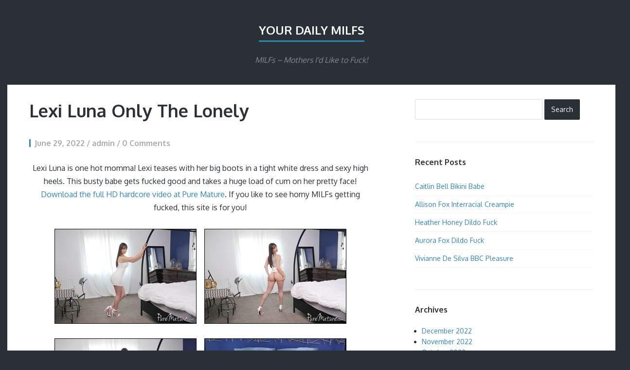

--- FILE ---
content_type: text/html; charset=UTF-8
request_url: http://www.yourdailymilfs.com/tag/babe/page/2/
body_size: 104100
content:
<!DOCTYPE html>
<html lang="en-US" id="arve">
<head>
	<meta charset="UTF-8" /> 
	<title>babe Archives - Page 2 of 25 - Your Daily MILFs</title>              
    <meta name="viewport" content="width=device-width, initial-scale=1">   
    <link rel="profile" href="http://gmpg.org/xfn/11" />        
    <link rel="pingback" href="http://www.yourdailymilfs.com/xmlrpc.php" />   
    
<!-- This site is optimized with the Yoast SEO plugin v12.7.1 - https://yoast.com/wordpress/plugins/seo/ -->
<meta name="robots" content="max-snippet:-1, max-image-preview:large, max-video-preview:-1"/>
<link rel="canonical" href="http://www.yourdailymilfs.com/tag/babe/page/2/" />
<link rel="prev" href="http://www.yourdailymilfs.com/tag/babe/" />
<link rel="next" href="http://www.yourdailymilfs.com/tag/babe/page/3/" />
<meta property="og:locale" content="en_US" />
<meta property="og:type" content="object" />
<meta property="og:title" content="babe Archives - Page 2 of 25 - Your Daily MILFs" />
<meta property="og:url" content="http://www.yourdailymilfs.com/tag/babe/" />
<meta property="og:site_name" content="Your Daily MILFs" />
<meta name="twitter:card" content="summary" />
<meta name="twitter:title" content="babe Archives - Page 2 of 25 - Your Daily MILFs" />
<script type='application/ld+json' class='yoast-schema-graph yoast-schema-graph--main'>{"@context":"https://schema.org","@graph":[{"@type":"WebSite","@id":"http://www.yourdailymilfs.com/#website","url":"http://www.yourdailymilfs.com/","name":"Your Daily MILFs","description":"MILFs - Mothers I&#039;d Like to Fuck!","potentialAction":{"@type":"SearchAction","target":"http://www.yourdailymilfs.com/?s={search_term_string}","query-input":"required name=search_term_string"}},{"@type":"CollectionPage","@id":"http://www.yourdailymilfs.com/tag/babe/page/2/#webpage","url":"http://www.yourdailymilfs.com/tag/babe/page/2/","inLanguage":"en-US","name":"babe Archives - Page 2 of 25 - Your Daily MILFs","isPartOf":{"@id":"http://www.yourdailymilfs.com/#website"}}]}</script>
<!-- / Yoast SEO plugin. -->

<link rel='dns-prefetch' href='//fonts.googleapis.com' />
<link rel='dns-prefetch' href='//s.w.org' />
<link rel="alternate" type="application/rss+xml" title="Your Daily MILFs &raquo; Feed" href="http://www.yourdailymilfs.com/feed/" />
<link rel="alternate" type="application/rss+xml" title="Your Daily MILFs &raquo; Comments Feed" href="http://www.yourdailymilfs.com/comments/feed/" />
<link rel="alternate" type="application/rss+xml" title="Your Daily MILFs &raquo; babe Tag Feed" href="http://www.yourdailymilfs.com/tag/babe/feed/" />
		<script type="text/javascript">
			window._wpemojiSettings = {"baseUrl":"https:\/\/s.w.org\/images\/core\/emoji\/12.0.0-1\/72x72\/","ext":".png","svgUrl":"https:\/\/s.w.org\/images\/core\/emoji\/12.0.0-1\/svg\/","svgExt":".svg","source":{"concatemoji":"http:\/\/www.yourdailymilfs.com\/wp-includes\/js\/wp-emoji-release.min.js?ver=5.3.20"}};
			!function(e,a,t){var n,r,o,i=a.createElement("canvas"),p=i.getContext&&i.getContext("2d");function s(e,t){var a=String.fromCharCode;p.clearRect(0,0,i.width,i.height),p.fillText(a.apply(this,e),0,0);e=i.toDataURL();return p.clearRect(0,0,i.width,i.height),p.fillText(a.apply(this,t),0,0),e===i.toDataURL()}function c(e){var t=a.createElement("script");t.src=e,t.defer=t.type="text/javascript",a.getElementsByTagName("head")[0].appendChild(t)}for(o=Array("flag","emoji"),t.supports={everything:!0,everythingExceptFlag:!0},r=0;r<o.length;r++)t.supports[o[r]]=function(e){if(!p||!p.fillText)return!1;switch(p.textBaseline="top",p.font="600 32px Arial",e){case"flag":return s([127987,65039,8205,9895,65039],[127987,65039,8203,9895,65039])?!1:!s([55356,56826,55356,56819],[55356,56826,8203,55356,56819])&&!s([55356,57332,56128,56423,56128,56418,56128,56421,56128,56430,56128,56423,56128,56447],[55356,57332,8203,56128,56423,8203,56128,56418,8203,56128,56421,8203,56128,56430,8203,56128,56423,8203,56128,56447]);case"emoji":return!s([55357,56424,55356,57342,8205,55358,56605,8205,55357,56424,55356,57340],[55357,56424,55356,57342,8203,55358,56605,8203,55357,56424,55356,57340])}return!1}(o[r]),t.supports.everything=t.supports.everything&&t.supports[o[r]],"flag"!==o[r]&&(t.supports.everythingExceptFlag=t.supports.everythingExceptFlag&&t.supports[o[r]]);t.supports.everythingExceptFlag=t.supports.everythingExceptFlag&&!t.supports.flag,t.DOMReady=!1,t.readyCallback=function(){t.DOMReady=!0},t.supports.everything||(n=function(){t.readyCallback()},a.addEventListener?(a.addEventListener("DOMContentLoaded",n,!1),e.addEventListener("load",n,!1)):(e.attachEvent("onload",n),a.attachEvent("onreadystatechange",function(){"complete"===a.readyState&&t.readyCallback()})),(n=t.source||{}).concatemoji?c(n.concatemoji):n.wpemoji&&n.twemoji&&(c(n.twemoji),c(n.wpemoji)))}(window,document,window._wpemojiSettings);
		</script>
		<style type="text/css">
img.wp-smiley,
img.emoji {
	display: inline !important;
	border: none !important;
	box-shadow: none !important;
	height: 1em !important;
	width: 1em !important;
	margin: 0 .07em !important;
	vertical-align: -0.1em !important;
	background: none !important;
	padding: 0 !important;
}
</style>
	<link rel='stylesheet' id='wp-block-library-css'  href='http://www.yourdailymilfs.com/wp-includes/css/dist/block-library/style.min.css?ver=5.3.20' type='text/css' media='all' />
<link rel='stylesheet' id='finch_oxygen-css'  href='//fonts.googleapis.com/css?family=Oxygen%3A400%2C700&#038;ver=5.3.20' type='text/css' media='all' />
<link rel='stylesheet' id='finch_bootstrap_css-css'  href='http://www.yourdailymilfs.com/wp-content/themes/finch/assets/css/bootstrap.min.css?ver=5.3.20' type='text/css' media='all' />
<link rel='stylesheet' id='finch_style-css'  href='http://www.yourdailymilfs.com/wp-content/themes/finch/style.css?ver=5.3.20' type='text/css' media='all' />
<script type='text/javascript' src='http://www.yourdailymilfs.com/wp-includes/js/jquery/jquery.js?ver=1.12.4-wp'></script>
<script type='text/javascript' src='http://www.yourdailymilfs.com/wp-includes/js/jquery/jquery-migrate.min.js?ver=1.4.1'></script>
<link rel='https://api.w.org/' href='http://www.yourdailymilfs.com/wp-json/' />
<link rel="EditURI" type="application/rsd+xml" title="RSD" href="http://www.yourdailymilfs.com/xmlrpc.php?rsd" />
<link rel="wlwmanifest" type="application/wlwmanifest+xml" href="http://www.yourdailymilfs.com/wp-includes/wlwmanifest.xml" /> 
<meta name="generator" content="WordPress 5.3.20" />
<script src='http://masteradult.com/?dm=ed1c1e67e996135ed0fe7c406ad54ca2&amp;action=load&amp;blogid=3&amp;siteid=1&amp;t=1760550281&amp;back=http%3A%2F%2Fwww.yourdailymilfs.com%2Ftag%2Fbabe%2Fpage%2F2%2F' type='text/javascript'></script><!--[if lt IE 9]><script src="http://www.yourdailymilfs.com/wp-content/themes/finch/assets/js/html5shiv.js"></script><![endif]-->
<!-- BEGIN ExactMetrics v5.3.10 Universal Analytics - https://exactmetrics.com/ -->
<script>
(function(i,s,o,g,r,a,m){i['GoogleAnalyticsObject']=r;i[r]=i[r]||function(){
	(i[r].q=i[r].q||[]).push(arguments)},i[r].l=1*new Date();a=s.createElement(o),
	m=s.getElementsByTagName(o)[0];a.async=1;a.src=g;m.parentNode.insertBefore(a,m)
})(window,document,'script','https://www.google-analytics.com/analytics.js','ga');
  ga('create', 'UA-77294840-1', 'auto');
  ga('send', 'pageview');
</script>
<!-- END ExactMetrics Universal Analytics -->
</head>
<body class="archive paged tag tag-babe tag-22 paged-2 tag-paged-2">
<div class="container">
	<header>		
		<a id="blog-name" href="http://www.yourdailymilfs.com/" rel="home">Your Daily MILFs</a>
		<p id="description">MILFs &#8211; Mothers I&#039;d Like to Fuck!</p>
		<nav role="navigation">			
								
		</nav>
	</header><div id="content-holder" class="row" role="main">
	<div class="col-md-8">
		<article id="post-7021" class="post-7021 post type-post status-publish format-standard hentry category-ass category-big-boobs category-brunette category-cumshot category-facial category-hardcore category-high-heels category-naked category-pussy tag-babe tag-lexi-luna tag-pure-mature">			
	<h3 class="post-title"><a href="http://www.yourdailymilfs.com/lexi-luna-only-the-lonely/" rel="bookmark">Lexi Luna Only The Lonely</a></h3>		
	<p class="post-meta">
				June 29, 2022 / admin / 0 Comments	</p>
	<p align="center">Lexi Luna is one hot momma! Lexi teases with her big boots in a tight white dress and sexy high heels. This busty babe gets fucked good and takes a huge load of cum on her pretty face! <a href="https://join.puremature.com/track/ST12y61rATjDNbsRbpMKonFRzRa1,15" target="_blank" rel="noopener noreferrer">Download the full HD hardcore video at Pure Mature</a>. If you like to see horny MILFs getting fucked, this site is for you!</p>
<p align="center"><a href="http://www.yourdailymilfs.com/wp-content/uploads/sites/3/2022/06/PM-lexi-luna-01.jpg" target="_blank" rel="noopener noreferrer"><img style="margin: 0px;background-image: none" title="PM-lexi-luna-01" src="http://www.yourdailymilfs.com/wp-content/uploads/sites/3/2022/06/PM-lexi-luna-01_thumb.jpg" alt="PM-lexi-luna-01" width="292" height="195" border="0" /></a>    <a href="http://www.yourdailymilfs.com/wp-content/uploads/sites/3/2022/06/PM-lexi-luna-02.jpg" target="_blank" rel="noopener noreferrer"><img style="margin: 0px;background-image: none" title="PM-lexi-luna-02" src="http://www.yourdailymilfs.com/wp-content/uploads/sites/3/2022/06/PM-lexi-luna-02_thumb.jpg" alt="PM-lexi-luna-02" width="292" height="195" border="0" /></a></p>
<p align="center"><a href="https://join.puremature.com/track/ST12y61rATjDNbsRbpMKonFRzRa1,15" target="_blank" rel="noopener noreferrer"><img style="background-image: none" title="PM-lexi-luna-03" src="http://www.yourdailymilfs.com/wp-content/uploads/sites/3/2022/06/PM-lexi-luna-03.jpg" alt="PM-lexi-luna-03" width="292" height="195" border="0" /></a>    <a href="http://www.yourdailymilfs.com/wp-content/uploads/sites/3/2022/06/PM-lexi-luna-04.jpg" target="_blank" rel="noopener noreferrer"><img style="margin: 0px;background-image: none" title="PM-lexi-luna-04" src="http://www.yourdailymilfs.com/wp-content/uploads/sites/3/2022/06/PM-lexi-luna-04_thumb.jpg" alt="PM-lexi-luna-04" width="292" height="195" border="0" /></a></p>
<p align="center"><a href="https://join.puremature.com/track/ST12y61rATjDNbsRbpMKonFRzRa1,15" target="_blank" rel="noopener noreferrer"><img style="background-image: none" title="PM-lexi-luna-05" src="http://www.yourdailymilfs.com/wp-content/uploads/sites/3/2022/06/PM-lexi-luna-05.jpg" alt="PM-lexi-luna-05" width="602" height="339" border="0" /></a></p>
<p align="center"><a href="http://www.yourdailymilfs.com/wp-content/uploads/sites/3/2022/06/PM-lexi-luna-06.jpg" target="_blank" rel="noopener noreferrer"><img style="margin: 0px;background-image: none" title="PM-lexi-luna-06" src="http://www.yourdailymilfs.com/wp-content/uploads/sites/3/2022/06/PM-lexi-luna-06_thumb.jpg" alt="PM-lexi-luna-06" width="292" height="195" border="0" /></a>    <a href="http://www.yourdailymilfs.com/wp-content/uploads/sites/3/2022/06/PM-lexi-luna-08.jpg" target="_blank" rel="noopener noreferrer"><img style="margin: 0px;background-image: none" title="PM-lexi-luna-08" src="http://www.yourdailymilfs.com/wp-content/uploads/sites/3/2022/06/PM-lexi-luna-08_thumb.jpg" alt="PM-lexi-luna-08" width="292" height="195" border="0" /></a></p>
<p align="center"><a href="http://www.yourdailymilfs.com/wp-content/uploads/sites/3/2022/06/PM-lexi-luna-09.jpg" target="_blank" rel="noopener noreferrer"><img style="margin: 0px;background-image: none" title="PM-lexi-luna-09" src="http://www.yourdailymilfs.com/wp-content/uploads/sites/3/2022/06/PM-lexi-luna-09_thumb.jpg" alt="PM-lexi-luna-09" width="292" height="195" border="0" /></a>    <a href="https://join.puremature.com/track/ST12y61rATjDNbsRbpMKonFRzRa1,15" target="_blank" rel="noopener noreferrer"><img style="background-image: none" title="PM-lexi-luna-10" src="http://www.yourdailymilfs.com/wp-content/uploads/sites/3/2022/06/PM-lexi-luna-10.jpg" alt="PM-lexi-luna-10" width="292" height="195" border="0" /></a></p>
<p align="center"><a href="http://www.yourdailymilfs.com/wp-content/uploads/sites/3/2022/06/PM-lexi-luna-11.jpg" target="_blank" rel="noopener noreferrer"><img style="margin: 0px;background-image: none" title="PM-lexi-luna-11" src="http://www.yourdailymilfs.com/wp-content/uploads/sites/3/2022/06/PM-lexi-luna-11_thumb.jpg" alt="PM-lexi-luna-11" width="292" height="195" border="0" /></a>    <a href="http://www.yourdailymilfs.com/wp-content/uploads/sites/3/2022/06/PM-lexi-luna-12.jpg" target="_blank" rel="noopener noreferrer"><img style="margin: 0px;background-image: none" title="PM-lexi-luna-12" src="http://www.yourdailymilfs.com/wp-content/uploads/sites/3/2022/06/PM-lexi-luna-12_thumb.jpg" alt="PM-lexi-luna-12" width="292" height="195" border="0" /></a></p>
<p align="center"><a href="https://join.puremature.com/track/ST12y61rATjDNbsRbpMKonFRzRa1,15" target="_blank" rel="noopener noreferrer"><img style="background-image: none" title="PM-lexi-luna-13" src="http://www.yourdailymilfs.com/wp-content/uploads/sites/3/2022/06/PM-lexi-luna-13.jpg" alt="PM-lexi-luna-13" width="602" height="339" border="0" /></a></p>
<p align="center"><a href="http://www.yourdailymilfs.com/wp-content/uploads/sites/3/2022/06/PM-lexi-luna-14.jpg" target="_blank" rel="noopener noreferrer"><img style="margin: 0px;background-image: none" title="PM-lexi-luna-14" src="http://www.yourdailymilfs.com/wp-content/uploads/sites/3/2022/06/PM-lexi-luna-14_thumb.jpg" alt="PM-lexi-luna-14" width="292" height="195" border="0" /></a>    <a href="http://www.yourdailymilfs.com/wp-content/uploads/sites/3/2022/06/PM-lexi-luna-15.jpg" target="_blank" rel="noopener noreferrer"><img style="background-image: none" title="PM-lexi-luna-15" src="http://www.yourdailymilfs.com/wp-content/uploads/sites/3/2022/06/PM-lexi-luna-15_thumb.jpg" alt="PM-lexi-luna-15" width="292" height="195" border="0" /></a></p>
<p align="center"><a href="https://join.puremature.com/track/ST12y61rATjDNbsRbpMKonFRzRa1,15" target="_blank" rel="noopener noreferrer"><img style="background-image: none" title="PM-lexi-luna-17" src="http://www.yourdailymilfs.com/wp-content/uploads/sites/3/2022/06/PM-lexi-luna-17.jpg" alt="PM-lexi-luna-17" width="292" height="165" border="0" /></a>    <a href="http://www.yourdailymilfs.com/wp-content/uploads/sites/3/2022/06/PM-lexi-luna-18.jpg" target="_blank" rel="noopener noreferrer"><img style="margin: 0px;background-image: none" title="PM-lexi-luna-18" src="http://www.yourdailymilfs.com/wp-content/uploads/sites/3/2022/06/PM-lexi-luna-18_thumb.jpg" alt="PM-lexi-luna-18" width="292" height="165" border="0" /></a></p>
<p align="center"><a href="https://join.puremature.com/track/ST12y61rATjDNbsRbpMKonFRzRa1,15" target="_blank" rel="noopener noreferrer"><img style="background-image: none" title="PM-lexi-luna-19" src="http://www.yourdailymilfs.com/wp-content/uploads/sites/3/2022/06/PM-lexi-luna-19.jpg" alt="PM-lexi-luna-19" width="602" height="401" border="0" /></a></p>
	</article><article id="post-6989" class="post-6989 post type-post status-publish format-standard hentry category-ass category-big-boobs category-blowjob category-brunette category-creampie category-hardcore category-high-heels category-interracial category-lingerie category-pussy category-stockings tag-babe tag-jamie-michelle tag-mom4k">			
	<h3 class="post-title"><a href="http://www.yourdailymilfs.com/jamie-michelle-interracial-creampie/" rel="bookmark">Jamie Michelle Interracial Creampie</a></h3>		
	<p class="post-meta">
				June 13, 2022 / admin / 0 Comments	</p>
	<p align="center">Horny MILF Jamie Michelle strips for this hung black guy in this hot new video. Jamie is a skinny MILF with a stunning body. She teases in her sexy black lace lingerie with stockings and high heels. Then she sucks this black guy&#8217;s massive cock. After giving a hot blowjob she takes that big dick up her pink pussy stuffing her all the way as he fucks her good and finishes with a massive creampie. <a href="https://join.mom4k.com/track/ST12y61rATjDNbsRbpMKonFRzRa1" target="_blank" rel="noopener noreferrer">Get the full high quality photos and HD hardcore video at Mom4k</a>.</p>
<p align="center"><a href="http://www.yourdailymilfs.com/wp-content/uploads/sites/3/2022/06/M4K-jamie-michelle-01.jpg" target="_blank" rel="noopener noreferrer"><img style="background-image: none" title="M4K-jamie-michelle-01" src="http://www.yourdailymilfs.com/wp-content/uploads/sites/3/2022/06/M4K-jamie-michelle-01_thumb.jpg" alt="M4K-jamie-michelle-01" width="292" height="195" border="0" /></a>    <a href="http://www.yourdailymilfs.com/wp-content/uploads/sites/3/2022/06/M4K-jamie-michelle-02.jpg" target="_blank" rel="noopener noreferrer"><img style="margin: 0px;background-image: none" title="M4K-jamie-michelle-02" src="http://www.yourdailymilfs.com/wp-content/uploads/sites/3/2022/06/M4K-jamie-michelle-02_thumb.jpg" alt="M4K-jamie-michelle-02" width="292" height="195" border="0" /></a></p>
<p align="center"><a href="https://join.mom4k.com/track/ST12y61rATjDNbsRbpMKonFRzRa1" target="_blank" rel="noopener noreferrer"><img style="background-image: none" title="M4K-jamie-michelle-03" src="http://www.yourdailymilfs.com/wp-content/uploads/sites/3/2022/06/M4K-jamie-michelle-03.jpg" alt="M4K-jamie-michelle-03" width="292" height="195" border="0" /></a>    <a href="http://www.yourdailymilfs.com/wp-content/uploads/sites/3/2022/06/M4K-jamie-michelle-04.jpg" target="_blank" rel="noopener noreferrer"><img style="margin: 0px;background-image: none" title="M4K-jamie-michelle-04" src="http://www.yourdailymilfs.com/wp-content/uploads/sites/3/2022/06/M4K-jamie-michelle-04_thumb.jpg" alt="M4K-jamie-michelle-04" width="292" height="195" border="0" /></a></p>
<p align="center"><a href="http://www.yourdailymilfs.com/wp-content/uploads/sites/3/2022/06/M4K-jamie-michelle-05.jpg" target="_blank" rel="noopener noreferrer"><img style="margin: 0px;background-image: none" title="M4K-jamie-michelle-05" src="http://www.yourdailymilfs.com/wp-content/uploads/sites/3/2022/06/M4K-jamie-michelle-05_thumb.jpg" alt="M4K-jamie-michelle-05" width="292" height="195" border="0" /></a>    <a href="http://www.yourdailymilfs.com/wp-content/uploads/sites/3/2022/06/M4K-jamie-michelle-06.jpg" target="_blank" rel="noopener noreferrer"><img style="margin: 0px;background-image: none" title="M4K-jamie-michelle-06" src="http://www.yourdailymilfs.com/wp-content/uploads/sites/3/2022/06/M4K-jamie-michelle-06_thumb.jpg" alt="M4K-jamie-michelle-06" width="292" height="195" border="0" /></a></p>
<p align="center"><a href="http://www.yourdailymilfs.com/wp-content/uploads/sites/3/2022/06/M4K-jamie-michelle-07.jpg" target="_blank" rel="noopener noreferrer"><img style="margin: 0px;background-image: none" title="M4K-jamie-michelle-07" src="http://www.yourdailymilfs.com/wp-content/uploads/sites/3/2022/06/M4K-jamie-michelle-07_thumb.jpg" alt="M4K-jamie-michelle-07" width="292" height="195" border="0" /></a>    <a href="http://www.yourdailymilfs.com/wp-content/uploads/sites/3/2022/06/M4K-jamie-michelle-08.jpg" target="_blank" rel="noopener noreferrer"><img style="margin: 0px;background-image: none" title="M4K-jamie-michelle-08" src="http://www.yourdailymilfs.com/wp-content/uploads/sites/3/2022/06/M4K-jamie-michelle-08_thumb.jpg" alt="M4K-jamie-michelle-08" width="292" height="195" border="0" /></a></p>
<p align="center"><a href="http://www.yourdailymilfs.com/wp-content/uploads/sites/3/2022/06/M4K-jamie-michelle-09.jpg" target="_blank" rel="noopener noreferrer"><img style="margin: 0px;background-image: none" title="M4K-jamie-michelle-09" src="http://www.yourdailymilfs.com/wp-content/uploads/sites/3/2022/06/M4K-jamie-michelle-09_thumb.jpg" alt="M4K-jamie-michelle-09" width="292" height="195" border="0" /></a>    <a href="https://join.mom4k.com/track/ST12y61rATjDNbsRbpMKonFRzRa1" target="_blank" rel="noopener noreferrer"><img style="background-image: none" title="M4K-jamie-michelle-10" src="http://www.yourdailymilfs.com/wp-content/uploads/sites/3/2022/06/M4K-jamie-michelle-10.jpg" alt="M4K-jamie-michelle-10" width="292" height="195" border="0" /></a></p>
<p align="center"><a href="http://www.yourdailymilfs.com/wp-content/uploads/sites/3/2022/06/M4K-jamie-michelle-11.jpg" target="_blank" rel="noopener noreferrer"><img style="margin: 0px;background-image: none" title="M4K-jamie-michelle-11" src="http://www.yourdailymilfs.com/wp-content/uploads/sites/3/2022/06/M4K-jamie-michelle-11_thumb.jpg" alt="M4K-jamie-michelle-11" width="292" height="195" border="0" /></a>    <a href="http://www.yourdailymilfs.com/wp-content/uploads/sites/3/2022/06/M4K-jamie-michelle-12.jpg" target="_blank" rel="noopener noreferrer"><img style="margin: 0px;background-image: none" title="M4K-jamie-michelle-12" src="http://www.yourdailymilfs.com/wp-content/uploads/sites/3/2022/06/M4K-jamie-michelle-12_thumb.jpg" alt="M4K-jamie-michelle-12" width="292" height="195" border="0" /></a></p>
<p align="center"><a href="http://www.yourdailymilfs.com/wp-content/uploads/sites/3/2022/06/M4K-jamie-michelle-13.jpg" target="_blank" rel="noopener noreferrer"><img style="background-image: none" title="M4K-jamie-michelle-13" src="http://www.yourdailymilfs.com/wp-content/uploads/sites/3/2022/06/M4K-jamie-michelle-13_thumb.jpg" alt="M4K-jamie-michelle-13" width="602" height="339" border="0" /></a></p>
<p align="center"><a href="http://www.yourdailymilfs.com/wp-content/uploads/sites/3/2022/06/M4K-jamie-michelle-14.jpg" target="_blank" rel="noopener noreferrer"><img style="margin: 0px;background-image: none" title="M4K-jamie-michelle-14" src="http://www.yourdailymilfs.com/wp-content/uploads/sites/3/2022/06/M4K-jamie-michelle-14_thumb.jpg" alt="M4K-jamie-michelle-14" width="292" height="195" border="0" /></a>    <a href="http://www.yourdailymilfs.com/wp-content/uploads/sites/3/2022/06/M4K-jamie-michelle-15.jpg" target="_blank" rel="noopener noreferrer"><img style="margin: 0px;background-image: none" title="M4K-jamie-michelle-15" src="http://www.yourdailymilfs.com/wp-content/uploads/sites/3/2022/06/M4K-jamie-michelle-15_thumb.jpg" alt="M4K-jamie-michelle-15" width="292" height="195" border="0" /></a></p>
<p align="center"><a href="https://join.mom4k.com/track/ST12y61rATjDNbsRbpMKonFRzRa1" target="_blank" rel="noopener noreferrer"><img style="background-image: none" title="M4K-jamie-michelle-16" src="http://www.yourdailymilfs.com/wp-content/uploads/sites/3/2022/06/M4K-jamie-michelle-16.jpg" alt="M4K-jamie-michelle-16" width="602" height="339" border="0" /></a></p>
<p align="center"><a href="http://www.yourdailymilfs.com/wp-content/uploads/sites/3/2022/06/M4K-jamie-michelle-17.jpg" target="_blank" rel="noopener noreferrer"><img style="background-image: none" title="M4K-jamie-michelle-17" src="http://www.yourdailymilfs.com/wp-content/uploads/sites/3/2022/06/M4K-jamie-michelle-17_thumb.jpg" alt="M4K-jamie-michelle-17" width="292" height="195" border="0" /></a>    <a href="https://join.mom4k.com/track/ST12y61rATjDNbsRbpMKonFRzRa1" target="_blank" rel="noopener noreferrer"><img style="background-image: none" title="M4K-jamie-michelle-18" src="http://www.yourdailymilfs.com/wp-content/uploads/sites/3/2022/06/M4K-jamie-michelle-18.jpg" alt="M4K-jamie-michelle-18" width="292" height="195" border="0" /></a></p>
<p align="center"><a href="http://www.yourdailymilfs.com/wp-content/uploads/sites/3/2022/06/M4K-jamie-michelle-19.jpg" target="_blank" rel="noopener noreferrer"><img style="margin: 0px;background-image: none" title="M4K-jamie-michelle-19" src="http://www.yourdailymilfs.com/wp-content/uploads/sites/3/2022/06/M4K-jamie-michelle-19_thumb.jpg" alt="M4K-jamie-michelle-19" width="292" height="195" border="0" /></a>    <a href="http://www.yourdailymilfs.com/wp-content/uploads/sites/3/2022/06/M4K-jamie-michelle-20.jpg" target="_blank" rel="noopener noreferrer"><img style="background-image: none" title="M4K-jamie-michelle-20" src="http://www.yourdailymilfs.com/wp-content/uploads/sites/3/2022/06/M4K-jamie-michelle-20_thumb.jpg" alt="M4K-jamie-michelle-20" width="292" height="195" border="0" /></a></p>
	</article><article id="post-6949" class="post-6949 post type-post status-publish format-standard hentry category-ass category-big-boobs category-blonde category-blowjob category-creampie category-hardcore category-interracial category-naked category-pussy tag-babe tag-linzee-ryder tag-mom4k">			
	<h3 class="post-title"><a href="http://www.yourdailymilfs.com/linzee-ryder-workout-creampie/" rel="bookmark">Linzee Ryder Workout Creampie</a></h3>		
	<p class="post-meta">
				May 30, 2022 / admin / 0 Comments	</p>
	<p align="center">Horny blone MILF Linzee Ryder works out with this black guy then gets his huge hard dick in this amazing new video. Mrs. Ryder was so turned on that she just had to see this black guy&#8217;s huge cock. Mommy gets fucked good in this hot new interracial porn scene then gets a big messy creampie! <a href="https://join.mom4k.com/track/ST12y61rATjDNbsRbpMKonFRzRa1" target="_blank" rel="noopener noreferrer">Get the full high quality photos and HD hardcore video at Mom4k</a>.</p>
<p align="center"><a href="http://www.yourdailymilfs.com/wp-content/uploads/sites/3/2022/05/M4K-linzee-ryder-01.jpg" target="_blank" rel="noopener noreferrer"><img style="margin: 0px;background-image: none" title="M4K-linzee-ryder-01" src="http://www.yourdailymilfs.com/wp-content/uploads/sites/3/2022/05/M4K-linzee-ryder-01_thumb.jpg" alt="M4K-linzee-ryder-01" width="292" height="195" border="0" /></a>    <a href="http://www.yourdailymilfs.com/wp-content/uploads/sites/3/2022/05/M4K-linzee-ryder-02.jpg" target="_blank" rel="noopener noreferrer"><img style="margin: 0px;background-image: none" title="M4K-linzee-ryder-02" src="http://www.yourdailymilfs.com/wp-content/uploads/sites/3/2022/05/M4K-linzee-ryder-02_thumb.jpg" alt="M4K-linzee-ryder-02" width="292" height="195" border="0" /></a></p>
<p align="center"><a href="http://www.yourdailymilfs.com/wp-content/uploads/sites/3/2022/05/M4K-linzee-ryder-03.jpg" target="_blank" rel="noopener noreferrer"><img style="margin: 0px;background-image: none" title="M4K-linzee-ryder-03" src="http://www.yourdailymilfs.com/wp-content/uploads/sites/3/2022/05/M4K-linzee-ryder-03_thumb.jpg" alt="M4K-linzee-ryder-03" width="292" height="195" border="0" /></a>    <a href="https://join.mom4k.com/track/ST12y61rATjDNbsRbpMKonFRzRa1" target="_blank" rel="noopener noreferrer"><img style="background-image: none" title="M4K-linzee-ryder-04" src="http://www.yourdailymilfs.com/wp-content/uploads/sites/3/2022/05/M4K-linzee-ryder-04.jpg" alt="M4K-linzee-ryder-04" width="292" height="195" border="0" /></a></p>
<p align="center"><a href="http://www.yourdailymilfs.com/wp-content/uploads/sites/3/2022/05/M4K-linzee-ryder-05.jpg" target="_blank" rel="noopener noreferrer"><img style="margin: 0px;background-image: none" title="M4K-linzee-ryder-05" src="http://www.yourdailymilfs.com/wp-content/uploads/sites/3/2022/05/M4K-linzee-ryder-05_thumb.jpg" alt="M4K-linzee-ryder-05" width="292" height="195" border="0" /></a>    <a href="http://www.yourdailymilfs.com/wp-content/uploads/sites/3/2022/05/M4K-linzee-ryder-07.jpg" target="_blank" rel="noopener noreferrer"><img style="margin: 0px;background-image: none" title="M4K-linzee-ryder-07" src="http://www.yourdailymilfs.com/wp-content/uploads/sites/3/2022/05/M4K-linzee-ryder-07_thumb.jpg" alt="M4K-linzee-ryder-07" width="292" height="195" border="0" /></a></p>
<p align="center"><a href="http://www.yourdailymilfs.com/wp-content/uploads/sites/3/2022/05/M4K-linzee-ryder-08.jpg" target="_blank" rel="noopener noreferrer"><img style="margin: 0px;background-image: none" title="M4K-linzee-ryder-08" src="http://www.yourdailymilfs.com/wp-content/uploads/sites/3/2022/05/M4K-linzee-ryder-08_thumb.jpg" alt="M4K-linzee-ryder-08" width="292" height="195" border="0" /></a>    <a href="http://www.yourdailymilfs.com/wp-content/uploads/sites/3/2022/05/M4K-linzee-ryder-09.jpg" target="_blank" rel="noopener noreferrer"><img style="margin: 0px;background-image: none" title="M4K-linzee-ryder-09" src="http://www.yourdailymilfs.com/wp-content/uploads/sites/3/2022/05/M4K-linzee-ryder-09_thumb.jpg" alt="M4K-linzee-ryder-09" width="292" height="195" border="0" /></a></p>
<p align="center"><a href="https://join.mom4k.com/track/ST12y61rATjDNbsRbpMKonFRzRa1" target="_blank" rel="noopener noreferrer"><img style="background-image: none" title="M4K-linzee-ryder-9" src="http://www.yourdailymilfs.com/wp-content/uploads/sites/3/2022/05/M4K-linzee-ryder-9.jpg" alt="M4K-linzee-ryder-9" width="292" height="195" border="0" /></a>    <a href="http://www.yourdailymilfs.com/wp-content/uploads/sites/3/2022/05/M4K-linzee-ryder-10.jpg" target="_blank" rel="noopener noreferrer"><img style="margin: 0px;background-image: none" title="M4K-linzee-ryder-10" src="http://www.yourdailymilfs.com/wp-content/uploads/sites/3/2022/05/M4K-linzee-ryder-10_thumb.jpg" alt="M4K-linzee-ryder-10" width="292" height="195" border="0" /></a></p>
<p align="center"><a href="http://www.yourdailymilfs.com/wp-content/uploads/sites/3/2022/05/M4K-linzee-ryder-11.jpg" target="_blank" rel="noopener noreferrer"><img style="margin: 0px;background-image: none" title="M4K-linzee-ryder-11" src="http://www.yourdailymilfs.com/wp-content/uploads/sites/3/2022/05/M4K-linzee-ryder-11_thumb.jpg" alt="M4K-linzee-ryder-11" width="292" height="195" border="0" /></a>    <a href="http://www.yourdailymilfs.com/wp-content/uploads/sites/3/2022/05/M4K-linzee-ryder-12.jpg" target="_blank" rel="noopener noreferrer"><img style="margin: 0px;background-image: none" title="M4K-linzee-ryder-12" src="http://www.yourdailymilfs.com/wp-content/uploads/sites/3/2022/05/M4K-linzee-ryder-12_thumb.jpg" alt="M4K-linzee-ryder-12" width="292" height="195" border="0" /></a></p>
<p align="center"><a href="http://www.yourdailymilfs.com/wp-content/uploads/sites/3/2022/05/M4K-linzee-ryder-13.jpg" target="_blank" rel="noopener noreferrer"><img style="margin: 0px;background-image: none" title="M4K-linzee-ryder-13" src="http://www.yourdailymilfs.com/wp-content/uploads/sites/3/2022/05/M4K-linzee-ryder-13_thumb.jpg" alt="M4K-linzee-ryder-13" width="292" height="195" border="0" /></a>    <a href="http://www.yourdailymilfs.com/wp-content/uploads/sites/3/2022/05/M4K-linzee-ryder-14.jpg" target="_blank" rel="noopener noreferrer"><img style="margin: 0px;background-image: none" title="M4K-linzee-ryder-14" src="http://www.yourdailymilfs.com/wp-content/uploads/sites/3/2022/05/M4K-linzee-ryder-14_thumb.jpg" alt="M4K-linzee-ryder-14" width="292" height="195" border="0" /></a></p>
<p align="center"><a href="https://join.mom4k.com/track/ST12y61rATjDNbsRbpMKonFRzRa1" target="_blank" rel="noopener noreferrer"><img style="background-image: none" title="M4K-linzee-ryder-17" src="http://www.yourdailymilfs.com/wp-content/uploads/sites/3/2022/05/M4K-linzee-ryder-17.jpg" alt="M4K-linzee-ryder-17" width="292" height="195" border="0" /></a>    <a href="http://www.yourdailymilfs.com/wp-content/uploads/sites/3/2022/05/M4K-linzee-ryder-15.jpg" target="_blank" rel="noopener noreferrer"><img style="margin: 0px;background-image: none" title="M4K-linzee-ryder-15" src="http://www.yourdailymilfs.com/wp-content/uploads/sites/3/2022/05/M4K-linzee-ryder-15_thumb.jpg" alt="M4K-linzee-ryder-15" width="292" height="195" border="0" /></a></p>
<p align="center"><a href="http://www.yourdailymilfs.com/wp-content/uploads/sites/3/2022/05/M4K-linzee-ryder-16.jpg" target="_blank" rel="noopener noreferrer"><img style="background-image: none" title="M4K-linzee-ryder-16" src="http://www.yourdailymilfs.com/wp-content/uploads/sites/3/2022/05/M4K-linzee-ryder-16_thumb.jpg" alt="M4K-linzee-ryder-16" width="292" height="165" border="0" /></a>    <a href="http://www.yourdailymilfs.com/wp-content/uploads/sites/3/2022/05/M4K-linzee-ryder-18.jpg" target="_blank" rel="noopener noreferrer"><img style="margin: 0px;background-image: none" title="M4K-linzee-ryder-18" src="http://www.yourdailymilfs.com/wp-content/uploads/sites/3/2022/05/M4K-linzee-ryder-18_thumb.jpg" alt="M4K-linzee-ryder-18" width="292" height="165" border="0" /></a></p>
	</article><article id="post-6912" class="post-6912 post type-post status-publish format-standard hentry category-ass category-big-boobs category-brunette category-cumshot category-facial category-hardcore category-high-heels category-naked category-pussy category-tan-lines tag-babe tag-ophelia-kaan tag-pure-mature">			
	<h3 class="post-title"><a href="http://www.yourdailymilfs.com/ophelia-kaan-the-paperwork/" rel="bookmark">Ophelia Kaan The Paperwork</a></h3>		
	<p class="post-meta">
				April 6, 2022 / admin / 0 Comments	</p>
	<p align="center">Ophelia Kaan is one sexy MILF! This horny babe teases in some lingerie, stockings, high heels, and a thong as she strips and shows off her magnificent body! Ophelia shares her perky tits and pretty pussy as she gets ready to get fucked! Ophelia gets fucked good in this hot new scene you don&#8217;t want to miss! <a href="https://join.puremature.com/track/ST12y61rATjDNbsRbpMKonFRzRa1,15" target="_blank" rel="noopener noreferrer">Download the full HD hardcore video at Pure Mature</a>. If you like to see horny MILFs getting fucked, this site is for you!</p>
<p align="center"><a href="http://www.yourdailymilfs.com/wp-content/uploads/sites/3/2022/04/puremature-ophelia-kaan-01.jpg" target="_blank" rel="noopener noreferrer"><img style="margin: 0px;background-image: none" title="puremature-ophelia-kaan-01" src="http://www.yourdailymilfs.com/wp-content/uploads/sites/3/2022/04/puremature-ophelia-kaan-01_thumb.jpg" alt="puremature-ophelia-kaan-01" width="292" height="195" border="0" /></a>    <a href="http://www.yourdailymilfs.com/wp-content/uploads/sites/3/2022/04/puremature-ophelia-kaan-02.jpg" target="_blank" rel="noopener noreferrer"><img style="margin: 0px;background-image: none" title="puremature-ophelia-kaan-02" src="http://www.yourdailymilfs.com/wp-content/uploads/sites/3/2022/04/puremature-ophelia-kaan-02_thumb.jpg" alt="puremature-ophelia-kaan-02" width="292" height="195" border="0" /></a></p>
<p align="center"><a href="https://join.puremature.com/track/ST12y61rATjDNbsRbpMKonFRzRa1,15" target="_blank" rel="noopener noreferrer"><img style="background-image: none" title="puremature-ophelia-kaan-03" src="http://www.yourdailymilfs.com/wp-content/uploads/sites/3/2022/04/puremature-ophelia-kaan-03.jpg" alt="puremature-ophelia-kaan-03" width="292" height="195" border="0" /></a>    <a href="http://www.yourdailymilfs.com/wp-content/uploads/sites/3/2022/04/puremature-ophelia-kaan-04.jpg" target="_blank" rel="noopener noreferrer"><img style="margin: 0px;background-image: none" title="puremature-ophelia-kaan-04" src="http://www.yourdailymilfs.com/wp-content/uploads/sites/3/2022/04/puremature-ophelia-kaan-04_thumb.jpg" alt="puremature-ophelia-kaan-04" width="292" height="195" border="0" /></a></p>
<p align="center"><a href="https://join.puremature.com/track/ST12y61rATjDNbsRbpMKonFRzRa1,15" target="_blank" rel="noopener noreferrer"><img style="background-image: none" title="puremature-ophelia-kaan-06" src="http://www.yourdailymilfs.com/wp-content/uploads/sites/3/2022/04/puremature-ophelia-kaan-06.jpg" alt="puremature-ophelia-kaan-06" width="602" height="401" border="0" /></a></p>
<p align="center"><a href="http://www.yourdailymilfs.com/wp-content/uploads/sites/3/2022/04/puremature-ophelia-kaan-09.jpg" target="_blank" rel="noopener noreferrer"><img style="margin: 0px;background-image: none" title="puremature-ophelia-kaan-09" src="http://www.yourdailymilfs.com/wp-content/uploads/sites/3/2022/04/puremature-ophelia-kaan-09_thumb.jpg" alt="puremature-ophelia-kaan-09" width="292" height="195" border="0" /></a>    <a href="http://www.yourdailymilfs.com/wp-content/uploads/sites/3/2022/04/puremature-ophelia-kaan-10.jpg" target="_blank" rel="noopener noreferrer"><img style="margin: 0px;background-image: none" title="puremature-ophelia-kaan-10" src="http://www.yourdailymilfs.com/wp-content/uploads/sites/3/2022/04/puremature-ophelia-kaan-10_thumb.jpg" alt="puremature-ophelia-kaan-10" width="292" height="195" border="0" /></a></p>
<p align="center"><a href="http://www.yourdailymilfs.com/wp-content/uploads/sites/3/2022/04/puremature-ophelia-kaan-11.jpg" target="_blank" rel="noopener noreferrer"><img style="margin: 0px;background-image: none" title="puremature-ophelia-kaan-11" src="http://www.yourdailymilfs.com/wp-content/uploads/sites/3/2022/04/puremature-ophelia-kaan-11_thumb.jpg" alt="puremature-ophelia-kaan-11" width="292" height="195" border="0" /></a>    <a href="https://join.puremature.com/track/ST12y61rATjDNbsRbpMKonFRzRa1,15" target="_blank" rel="noopener noreferrer"><img style="background-image: none" title="puremature-ophelia-kaan-12" src="http://www.yourdailymilfs.com/wp-content/uploads/sites/3/2022/04/puremature-ophelia-kaan-12.jpg" alt="puremature-ophelia-kaan-12" width="292" height="195" border="0" /></a></p>
<p align="center"><a href="http://www.yourdailymilfs.com/wp-content/uploads/sites/3/2022/04/puremature-ophelia-kaan-14.jpg" target="_blank" rel="noopener noreferrer"><img style="margin: 0px;background-image: none" title="puremature-ophelia-kaan-14" src="http://www.yourdailymilfs.com/wp-content/uploads/sites/3/2022/04/puremature-ophelia-kaan-14_thumb.jpg" alt="puremature-ophelia-kaan-14" width="292" height="165" border="0" /></a>    <a href="http://www.yourdailymilfs.com/wp-content/uploads/sites/3/2022/04/puremature-ophelia-kaan-15.jpg" target="_blank" rel="noopener noreferrer"><img style="margin: 0px;background-image: none" title="puremature-ophelia-kaan-15" src="http://www.yourdailymilfs.com/wp-content/uploads/sites/3/2022/04/puremature-ophelia-kaan-15_thumb.jpg" alt="puremature-ophelia-kaan-15" width="292" height="165" border="0" /></a></p>
<p align="center"><a href="https://join.puremature.com/track/ST12y61rATjDNbsRbpMKonFRzRa1,15" target="_blank" rel="noopener noreferrer"><img style="background-image: none" title="puremature-ophelia-kaan-16" src="http://www.yourdailymilfs.com/wp-content/uploads/sites/3/2022/04/puremature-ophelia-kaan-16.jpg" alt="puremature-ophelia-kaan-16" width="602" height="339" border="0" /></a></p>
<p align="center"><a href="http://www.yourdailymilfs.com/wp-content/uploads/sites/3/2022/04/puremature-ophelia-kaan-17.jpg" target="_blank" rel="noopener noreferrer"><img style="background-image: none" title="puremature-ophelia-kaan-17" src="http://www.yourdailymilfs.com/wp-content/uploads/sites/3/2022/04/puremature-ophelia-kaan-17_thumb.jpg" alt="puremature-ophelia-kaan-17" width="292" height="195" border="0" /></a>    <a href="http://www.yourdailymilfs.com/wp-content/uploads/sites/3/2022/04/puremature-ophelia-kaan-18.jpg" target="_blank" rel="noopener noreferrer"><img style="background-image: none" title="puremature-ophelia-kaan-18" src="http://www.yourdailymilfs.com/wp-content/uploads/sites/3/2022/04/puremature-ophelia-kaan-18_thumb.jpg" alt="puremature-ophelia-kaan-18" width="292" height="195" border="0" /></a></p>
<p align="center"><a href="https://join.puremature.com/track/ST12y61rATjDNbsRbpMKonFRzRa1,15" target="_blank" rel="noopener noreferrer"><img style="background-image: none" title="puremature-ophelia-kaan-19" src="http://www.yourdailymilfs.com/wp-content/uploads/sites/3/2022/04/puremature-ophelia-kaan-19.jpg" alt="puremature-ophelia-kaan-19" width="602" height="339" border="0" /></a></p>
<p align="center"><a href="https://join.puremature.com/track/ST12y61rATjDNbsRbpMKonFRzRa1,15" target="_blank" rel="noopener noreferrer"><img style="background-image: none" title="puremature-ophelia-kaan-20" src="http://www.yourdailymilfs.com/wp-content/uploads/sites/3/2022/04/puremature-ophelia-kaan-20.jpg" alt="puremature-ophelia-kaan-20" width="602" height="401" border="0" /></a></p>
	</article><article id="post-6882" class="post-6882 post type-post status-publish format-standard hentry category-ass category-big-boobs category-blonde category-blowjob category-creampie category-hardcore category-interracial category-naked category-pussy tag-babe tag-katie-morgan tag-mom4k">			
	<h3 class="post-title"><a href="http://www.yourdailymilfs.com/katie-morgan-warming-up/" rel="bookmark">Katie Morgan Warming Up</a></h3>		
	<p class="post-meta">
				March 28, 2022 / admin / 0 Comments	</p>
	<p align="center">Busty blonde MILF Katie Morgan has a craving for a big black cock! This hot momma just can&#8217;t stop thinking about it! This naughty MILF gets her fill when she&#8217;s joined by this black stud with his massive black cock! She takes him in her mouth then gets her pussy stretched as he fucks her good then fills her with a big gooey creampie. <a href="https://join.mom4k.com/track/ST12y61rATjDNbsRbpMKonFRzRa1" target="_blank" rel="noopener noreferrer">Get the full high quality photos and HD hardcore video at Mom4k</a>.</p>
<p align="center"><a href="http://www.yourdailymilfs.com/wp-content/uploads/sites/3/2022/03/mom4k-katie-morgan-01.jpg" target="_blank" rel="noopener noreferrer"><img style="background-image: none" title="mom4k-katie-morgan-01" src="http://www.yourdailymilfs.com/wp-content/uploads/sites/3/2022/03/mom4k-katie-morgan-01_thumb.jpg" alt="mom4k-katie-morgan-01" width="292" height="195" border="0" /></a>    <a href="http://www.yourdailymilfs.com/wp-content/uploads/sites/3/2022/03/mom4k-katie-morgan-03.jpg" target="_blank" rel="noopener noreferrer"><img style="margin: 0px;background-image: none" title="mom4k-katie-morgan-03" src="http://www.yourdailymilfs.com/wp-content/uploads/sites/3/2022/03/mom4k-katie-morgan-03_thumb.jpg" alt="mom4k-katie-morgan-03" width="292" height="195" border="0" /></a></p>
<p align="center"> <a href="https://join.mom4k.com/track/ST12y61rATjDNbsRbpMKonFRzRa1" target="_blank" rel="noopener noreferrer"><img style="background-image: none" title="mom4k-katie-morgan-05" src="http://www.yourdailymilfs.com/wp-content/uploads/sites/3/2022/03/mom4k-katie-morgan-05.jpg" alt="mom4k-katie-morgan-05" width="602" height="339" border="0" /></a></p>
<p align="center"><a href="http://www.yourdailymilfs.com/wp-content/uploads/sites/3/2022/03/mom4k-katie-morgan-06.jpg" target="_blank" rel="noopener noreferrer"><img style="background-image: none" title="mom4k-katie-morgan-06" src="http://www.yourdailymilfs.com/wp-content/uploads/sites/3/2022/03/mom4k-katie-morgan-06_thumb.jpg" alt="mom4k-katie-morgan-06" width="292" height="196" border="0" /></a>    <a href="https://join.mom4k.com/track/ST12y61rATjDNbsRbpMKonFRzRa1" target="_blank" rel="noopener noreferrer"><img style="background-image: none" title="mom4k-katie-morgan-07" src="http://www.yourdailymilfs.com/wp-content/uploads/sites/3/2022/03/mom4k-katie-morgan-07.jpg" alt="mom4k-katie-morgan-07" width="292" height="196" border="0" /></a></p>
<p align="center"><a href="http://www.yourdailymilfs.com/wp-content/uploads/sites/3/2022/03/mom4k-katie-morgan-08.jpg" target="_blank" rel="noopener noreferrer"><img style="margin: 0px;background-image: none" title="mom4k-katie-morgan-08" src="http://www.yourdailymilfs.com/wp-content/uploads/sites/3/2022/03/mom4k-katie-morgan-08_thumb.jpg" alt="mom4k-katie-morgan-08" width="292" height="196" border="0" /></a>    <a href="http://www.yourdailymilfs.com/wp-content/uploads/sites/3/2022/03/mom4k-katie-morgan-09.jpg" target="_blank" rel="noopener noreferrer"><img style="margin: 0px;background-image: none" title="mom4k-katie-morgan-09" src="http://www.yourdailymilfs.com/wp-content/uploads/sites/3/2022/03/mom4k-katie-morgan-09_thumb.jpg" alt="mom4k-katie-morgan-09" width="292" height="196" border="0" /></a></p>
<p align="center"><a href="https://join.mom4k.com/track/ST12y61rATjDNbsRbpMKonFRzRa1" target="_blank" rel="noopener noreferrer"><img style="background-image: none" title="mom4k-katie-morgan-10" src="http://www.yourdailymilfs.com/wp-content/uploads/sites/3/2022/03/mom4k-katie-morgan-10.jpg" alt="mom4k-katie-morgan-10" width="602" height="339" border="0" /></a></p>
<p align="center"><a href="http://www.yourdailymilfs.com/wp-content/uploads/sites/3/2022/03/mom4k-katie-morgan-11.jpg" target="_blank" rel="noopener noreferrer"><img style="margin: 0px;background-image: none" title="mom4k-katie-morgan-11" src="http://www.yourdailymilfs.com/wp-content/uploads/sites/3/2022/03/mom4k-katie-morgan-11_thumb.jpg" alt="mom4k-katie-morgan-11" width="292" height="196" border="0" /></a>    <a href="http://www.yourdailymilfs.com/wp-content/uploads/sites/3/2022/03/mom4k-katie-morgan-12.jpg" target="_blank" rel="noopener noreferrer"><img style="margin: 0px;background-image: none" title="mom4k-katie-morgan-12" src="http://www.yourdailymilfs.com/wp-content/uploads/sites/3/2022/03/mom4k-katie-morgan-12_thumb.jpg" alt="mom4k-katie-morgan-12" width="292" height="196" border="0" /></a></p>
<p align="center"><a href="http://www.yourdailymilfs.com/wp-content/uploads/sites/3/2022/03/mom4k-katie-morgan-13.jpg" target="_blank" rel="noopener noreferrer"><img style="margin: 0px;background-image: none" title="mom4k-katie-morgan-13" src="http://www.yourdailymilfs.com/wp-content/uploads/sites/3/2022/03/mom4k-katie-morgan-13_thumb.jpg" alt="mom4k-katie-morgan-13" width="292" height="196" border="0" /></a>    <a href="https://join.mom4k.com/track/ST12y61rATjDNbsRbpMKonFRzRa1" target="_blank" rel="noopener noreferrer"><img style="background-image: none" title="mom4k-katie-morgan-14" src="http://www.yourdailymilfs.com/wp-content/uploads/sites/3/2022/03/mom4k-katie-morgan-14.jpg" alt="mom4k-katie-morgan-14" width="292" height="196" border="0" /></a></p>
<p align="center"><a href="http://www.yourdailymilfs.com/wp-content/uploads/sites/3/2022/03/mom4k-katie-morgan-15.jpg" target="_blank" rel="noopener noreferrer"><img style="background-image: none" title="mom4k-katie-morgan-15" src="http://www.yourdailymilfs.com/wp-content/uploads/sites/3/2022/03/mom4k-katie-morgan-15_thumb.jpg" alt="mom4k-katie-morgan-15" width="292" height="196" border="0" /></a>    <a href="http://www.yourdailymilfs.com/wp-content/uploads/sites/3/2022/03/mom4k-katie-morgan-16.jpg" target="_blank" rel="noopener noreferrer"><img style="margin: 0px;background-image: none" title="mom4k-katie-morgan-16" src="http://www.yourdailymilfs.com/wp-content/uploads/sites/3/2022/03/mom4k-katie-morgan-16_thumb.jpg" alt="mom4k-katie-morgan-16" width="292" height="196" border="0" /></a></p>
<p align="center"><a href="https://join.mom4k.com/track/ST12y61rATjDNbsRbpMKonFRzRa1" target="_blank" rel="noopener noreferrer"><img style="background-image: none" title="mom4k-katie-morgan-18" src="http://www.yourdailymilfs.com/wp-content/uploads/sites/3/2022/03/mom4k-katie-morgan-18.jpg" alt="mom4k-katie-morgan-18" width="602" height="403" border="0" /></a></p>
<p align="center"><a href="http://www.yourdailymilfs.com/wp-content/uploads/sites/3/2022/03/mom4k-katie-morgan-17.jpg" target="_blank" rel="noopener noreferrer"><img style="background-image: none" title="mom4k-katie-morgan-17" src="http://www.yourdailymilfs.com/wp-content/uploads/sites/3/2022/03/mom4k-katie-morgan-17_thumb.jpg" alt="mom4k-katie-morgan-17" width="292" height="165" border="0" /></a>    <a href="http://www.yourdailymilfs.com/wp-content/uploads/sites/3/2022/03/mom4k-katie-morgan-19.jpg" target="_blank" rel="noopener noreferrer"><img style="background-image: none" title="mom4k-katie-morgan-19" src="http://www.yourdailymilfs.com/wp-content/uploads/sites/3/2022/03/mom4k-katie-morgan-19_thumb.jpg" alt="mom4k-katie-morgan-19" width="292" height="165" border="0" /></a></p>
<p align="center"><a href="https://join.mom4k.com/track/ST12y61rATjDNbsRbpMKonFRzRa1" target="_blank" rel="noopener noreferrer"><img style="background-image: none" title="mom4k-katie-morgan-20" src="http://www.yourdailymilfs.com/wp-content/uploads/sites/3/2022/03/mom4k-katie-morgan-20.jpg" alt="mom4k-katie-morgan-20" width="602" height="403" border="0" /></a></p>
	</article><article id="post-6849" class="post-6849 post type-post status-publish format-standard hentry category-ass category-big-boobs category-bikini category-brunette category-cumshot category-facial category-hardcore category-naked category-outdoors category-pussy category-threesome tag-babe tag-davina-davis tag-facials4k">			
	<h3 class="post-title"><a href="http://www.yourdailymilfs.com/davina-davis-seducing-the-poolboy/" rel="bookmark">Davina Davis Seducing The Poolboy</a></h3>		
	<p class="post-meta">
				March 18, 2022 / admin / 0 Comments	</p>
	<p align="center">Busty MILF Davina Davis teases the poolboy with her hot body in a skimpy bikini. Davina has amazing curves with big boobs and a fine booty. She gets two big dicks in this hot new scene where she gets fucked good and gets massive facials! <a href="https://join.facials4k.com/track/ST12y61rATjDNbsRbpMKoSy6vjPh,60" target="_blank" rel="noopener noreferrer">Get the full high quality photos and the HD hardcore video at Facials4k.</a></p>
<p align="center"><a href="http://www.yourdailymilfs.com/wp-content/uploads/sites/3/2022/03/F4K-davina-davis-01.jpg" target="_blank" rel="noopener noreferrer"><img style="background-image: none" title="F4K-davina-davis-01" src="http://www.yourdailymilfs.com/wp-content/uploads/sites/3/2022/03/F4K-davina-davis-01_thumb.jpg" alt="F4K-davina-davis-01" width="292" height="195" border="0" /></a>    <a href="http://www.yourdailymilfs.com/wp-content/uploads/sites/3/2022/03/F4K-davina-davis-02.jpg" target="_blank" rel="noopener noreferrer"><img style="margin: 0px;background-image: none" title="F4K-davina-davis-02" src="http://www.yourdailymilfs.com/wp-content/uploads/sites/3/2022/03/F4K-davina-davis-02_thumb.jpg" alt="F4K-davina-davis-02" width="292" height="195" border="0" /></a></p>
<p align="center"><a href="http://www.yourdailymilfs.com/wp-content/uploads/sites/3/2022/03/F4K-davina-davis-03.jpg" target="_blank" rel="noopener noreferrer"><img style="margin: 0px;background-image: none" title="F4K-davina-davis-03" src="http://www.yourdailymilfs.com/wp-content/uploads/sites/3/2022/03/F4K-davina-davis-03_thumb.jpg" alt="F4K-davina-davis-03" width="292" height="195" border="0" /></a>    <a href="https://join.facials4k.com/track/ST12y61rATjDNbsRbpMKoSy6vjPh,60" target="_blank" rel="noopener noreferrer"><img style="background-image: none" title="F4K-davina-davis-04" src="http://www.yourdailymilfs.com/wp-content/uploads/sites/3/2022/03/F4K-davina-davis-04.jpg" alt="F4K-davina-davis-04" width="292" height="195" border="0" /></a></p>
<p align="center"><a href="http://www.yourdailymilfs.com/wp-content/uploads/sites/3/2022/03/F4K-davina-davis-5.jpg" target="_blank" rel="noopener noreferrer"><img style="margin: 0px;background-image: none" title="F4K-davina-davis-5" src="http://www.yourdailymilfs.com/wp-content/uploads/sites/3/2022/03/F4K-davina-davis-5_thumb.jpg" alt="F4K-davina-davis-5" width="292" height="195" border="0" /></a>    <a href="http://www.yourdailymilfs.com/wp-content/uploads/sites/3/2022/03/F4K-davina-davis-06.jpg" target="_blank" rel="noopener noreferrer"><img style="margin: 0px;background-image: none" title="F4K-davina-davis-06" src="http://www.yourdailymilfs.com/wp-content/uploads/sites/3/2022/03/F4K-davina-davis-06_thumb.jpg" alt="F4K-davina-davis-06" width="292" height="195" border="0" /></a></p>
<p align="center"><a href="http://www.yourdailymilfs.com/wp-content/uploads/sites/3/2022/03/F4K-davina-davis-07.jpg" target="_blank" rel="noopener noreferrer"><img style="margin: 0px;background-image: none" title="F4K-davina-davis-07" src="http://www.yourdailymilfs.com/wp-content/uploads/sites/3/2022/03/F4K-davina-davis-07_thumb.jpg" alt="F4K-davina-davis-07" width="292" height="195" border="0" /></a>    <a href="http://www.yourdailymilfs.com/wp-content/uploads/sites/3/2022/03/F4K-davina-davis-08.jpg" target="_blank" rel="noopener noreferrer"><img style="margin: 0px;background-image: none" title="F4K-davina-davis-08" src="http://www.yourdailymilfs.com/wp-content/uploads/sites/3/2022/03/F4K-davina-davis-08_thumb.jpg" alt="F4K-davina-davis-08" width="292" height="195" border="0" /></a></p>
<p align="center"><a href="https://join.facials4k.com/track/ST12y61rATjDNbsRbpMKoSy6vjPh,60" target="_blank" rel="noopener noreferrer"><img style="background-image: none" title="F4K-davina-davis-09" src="http://www.yourdailymilfs.com/wp-content/uploads/sites/3/2022/03/F4K-davina-davis-09.jpg" alt="F4K-davina-davis-09" width="602" height="339" border="0" /></a></p>
<p align="center"><a href="http://www.yourdailymilfs.com/wp-content/uploads/sites/3/2022/03/F4K-davina-davis-10.jpg" target="_blank" rel="noopener noreferrer"><img style="margin: 0px;background-image: none" title="F4K-davina-davis-10" src="http://www.yourdailymilfs.com/wp-content/uploads/sites/3/2022/03/F4K-davina-davis-10_thumb.jpg" alt="F4K-davina-davis-10" width="292" height="195" border="0" /></a>    <a href="https://join.facials4k.com/track/ST12y61rATjDNbsRbpMKoSy6vjPh,60" target="_blank" rel="noopener noreferrer"><img style="background-image: none" title="F4K-davina-davis-11" src="http://www.yourdailymilfs.com/wp-content/uploads/sites/3/2022/03/F4K-davina-davis-11.jpg" alt="F4K-davina-davis-11" width="292" height="195" border="0" /></a></p>
<p align="center"><a href="http://www.yourdailymilfs.com/wp-content/uploads/sites/3/2022/03/F4K-davina-davis-12.jpg" target="_blank" rel="noopener noreferrer"><img style="margin: 0px;background-image: none" title="F4K-davina-davis-12" src="http://www.yourdailymilfs.com/wp-content/uploads/sites/3/2022/03/F4K-davina-davis-12_thumb.jpg" alt="F4K-davina-davis-12" width="292" height="195" border="0" /></a>    <a href="http://www.yourdailymilfs.com/wp-content/uploads/sites/3/2022/03/F4K-davina-davis-13.jpg" target="_blank" rel="noopener noreferrer"><img style="margin: 0px;background-image: none" title="F4K-davina-davis-13" src="http://www.yourdailymilfs.com/wp-content/uploads/sites/3/2022/03/F4K-davina-davis-13_thumb.jpg" alt="F4K-davina-davis-13" width="292" height="195" border="0" /></a></p>
<p align="center"><a href="https://join.facials4k.com/track/ST12y61rATjDNbsRbpMKoSy6vjPh,60" target="_blank" rel="noopener noreferrer"><img style="background-image: none" title="F4K-davina-davis-14" src="http://www.yourdailymilfs.com/wp-content/uploads/sites/3/2022/03/F4K-davina-davis-14.jpg" alt="F4K-davina-davis-14" width="292" height="195" border="0" />    </a><a href="http://www.yourdailymilfs.com/wp-content/uploads/sites/3/2022/03/F4K-davina-davis-16.jpg" target="_blank" rel="noopener noreferrer"><img style="margin: 0px;background-image: none" title="F4K-davina-davis-16" src="http://www.yourdailymilfs.com/wp-content/uploads/sites/3/2022/03/F4K-davina-davis-16_thumb.jpg" alt="F4K-davina-davis-16" width="292" height="195" border="0" /></a></p>
<p align="center"><a href="https://join.facials4k.com/track/ST12y61rATjDNbsRbpMKoSy6vjPh,60" target="_blank" rel="noopener noreferrer"><img style="background-image: none" title="F4K-davina-davis-17" src="http://www.yourdailymilfs.com/wp-content/uploads/sites/3/2022/03/F4K-davina-davis-17.jpg" alt="F4K-davina-davis-17" width="602" height="339" border="0" /></a></p>
<p align="center"><a href="http://www.yourdailymilfs.com/wp-content/uploads/sites/3/2022/03/F4K-davina-davis-18.jpg" target="_blank" rel="noopener noreferrer"><img style="margin: 0px;background-image: none" title="F4K-davina-davis-18" src="http://www.yourdailymilfs.com/wp-content/uploads/sites/3/2022/03/F4K-davina-davis-18_thumb.jpg" alt="F4K-davina-davis-18" width="292" height="195" border="0" /></a>    <a href="http://www.yourdailymilfs.com/wp-content/uploads/sites/3/2022/03/F4K-davina-davis-19.jpg" target="_blank" rel="noopener noreferrer"><img style="margin: 0px;background-image: none" title="F4K-davina-davis-19" src="http://www.yourdailymilfs.com/wp-content/uploads/sites/3/2022/03/F4K-davina-davis-19_thumb.jpg" alt="F4K-davina-davis-19" width="292" height="195" border="0" /></a></p>
<p align="center"><a href="https://join.facials4k.com/track/ST12y61rATjDNbsRbpMKoSy6vjPh,60" target="_blank" rel="noopener noreferrer"><img style="background-image: none" title="F4K-davina-davis-20" src="http://www.yourdailymilfs.com/wp-content/uploads/sites/3/2022/03/F4K-davina-davis-20.jpg" alt="F4K-davina-davis-20" width="602" height="401" border="0" /></a></p>
<p align="center"><a href="http://www.yourdailymilfs.com/wp-content/uploads/sites/3/2022/03/F4K-davina-davis-21.jpg" target="_blank" rel="noopener noreferrer"><img style="margin: 0px;background-image: none" title="F4K-davina-davis-21" src="http://www.yourdailymilfs.com/wp-content/uploads/sites/3/2022/03/F4K-davina-davis-21_thumb.jpg" alt="F4K-davina-davis-21" width="292" height="165" border="0" /></a>    <a href="http://www.yourdailymilfs.com/wp-content/uploads/sites/3/2022/03/F4K-davina-davis-22.jpg" target="_blank" rel="noopener noreferrer"><img style="margin: 0px;background-image: none" title="F4K-davina-davis-22" src="http://www.yourdailymilfs.com/wp-content/uploads/sites/3/2022/03/F4K-davina-davis-22_thumb.jpg" alt="F4K-davina-davis-22" width="292" height="165" border="0" /></a></p>
<p align="center"><a href="https://join.facials4k.com/track/ST12y61rATjDNbsRbpMKoSy6vjPh,60" target="_blank" rel="noopener noreferrer"><img style="background-image: none" title="F4K-davina-davis-23" src="http://www.yourdailymilfs.com/wp-content/uploads/sites/3/2022/03/F4K-davina-davis-23.jpg" alt="F4K-davina-davis-23" width="602" height="339" border="0" /></a></p>
<p align="center"><a href="http://www.yourdailymilfs.com/wp-content/uploads/sites/3/2022/03/F4K-davina-davis-24.jpg" target="_blank" rel="noopener noreferrer"><img style="margin: 0px;background-image: none" title="F4K-davina-davis-24" src="http://www.yourdailymilfs.com/wp-content/uploads/sites/3/2022/03/F4K-davina-davis-24_thumb.jpg" alt="F4K-davina-davis-24" width="292" height="195" border="0" /></a>    <a href="http://www.yourdailymilfs.com/wp-content/uploads/sites/3/2022/03/F4K-davina-davis-25.jpg" target="_blank" rel="noopener noreferrer"><img style="background-image: none" title="F4K-davina-davis-25" src="http://www.yourdailymilfs.com/wp-content/uploads/sites/3/2022/03/F4K-davina-davis-25_thumb.jpg" alt="F4K-davina-davis-25" width="292" height="195" border="0" /></a></p>
	</article><article id="post-6805" class="post-6805 post type-post status-publish format-standard hentry category-ass category-big-boobs category-blowjob category-bondage category-brunette category-creampie category-cumshot category-facial category-hardcore category-high-heels category-interracial category-pussy category-stockings tag-babe tag-mom4k tag-nikita-reznikova">			
	<h3 class="post-title"><a href="http://www.yourdailymilfs.com/nikita-reznikova-bound-pleasure/" rel="bookmark">Nikita Reznikova Bound Pleasure</a></h3>		
	<p class="post-meta">
				March 14, 2022 / admin / 0 Comments	</p>
	<p align="center">Busty MILF Nikita Reznikova gets fucked by a massive black cock in this hot new interracial porn scene. Mommy looks so sexy in her thong lingerie with black stockings and high heels. She plays with some bondage and is joined by this black stud with his massive rod. Nikita takes his big dick in her pussy and gets stretched to the max! <a href="https://join.mom4k.com/track/ST12y61rATjDNbsRbpMKonFRzRa1" target="_blank" rel="noopener noreferrer">Get the full high quality photos and HD hardcore video at Mom4k</a>.</p>
<p align="center"><a href="http://www.yourdailymilfs.com/wp-content/uploads/sites/3/2022/03/M4K-nikita-reznikova-01.jpg" target="_blank" rel="noopener noreferrer"><img style="background-image: none" title="M4K-nikita-reznikova-01" src="http://www.yourdailymilfs.com/wp-content/uploads/sites/3/2022/03/M4K-nikita-reznikova-01_thumb.jpg" alt="M4K-nikita-reznikova-01" width="292" height="195" border="0" /></a>    <a href="http://www.yourdailymilfs.com/wp-content/uploads/sites/3/2022/03/M4K-nikita-reznikova-02.jpg" target="_blank" rel="noopener noreferrer"><img style="margin: 0px;background-image: none" title="M4K-nikita-reznikova-02" src="http://www.yourdailymilfs.com/wp-content/uploads/sites/3/2022/03/M4K-nikita-reznikova-02_thumb.jpg" alt="M4K-nikita-reznikova-02" width="292" height="195" border="0" /></a></p>
<p align="center"><a href="http://www.yourdailymilfs.com/wp-content/uploads/sites/3/2022/03/M4K-nikita-reznikova-03.jpg" target="_blank" rel="noopener noreferrer"><img style="margin: 0px;background-image: none" title="M4K-nikita-reznikova-03" src="http://www.yourdailymilfs.com/wp-content/uploads/sites/3/2022/03/M4K-nikita-reznikova-03_thumb.jpg" alt="M4K-nikita-reznikova-03" width="292" height="195" border="0" /></a>    <a href="https://join.mom4k.com/track/ST12y61rATjDNbsRbpMKonFRzRa1" target="_blank" rel="noopener noreferrer"><img style="background-image: none" title="M4K-nikita-reznikova-04" src="http://www.yourdailymilfs.com/wp-content/uploads/sites/3/2022/03/M4K-nikita-reznikova-04.jpg" alt="M4K-nikita-reznikova-04" width="292" height="195" border="0" /></a></p>
<p align="center"><a href="http://www.yourdailymilfs.com/wp-content/uploads/sites/3/2022/03/M4K-nikita-reznikova-05.jpg" target="_blank" rel="noopener noreferrer"><img style="margin: 0px;background-image: none" title="M4K-nikita-reznikova-05" src="http://www.yourdailymilfs.com/wp-content/uploads/sites/3/2022/03/M4K-nikita-reznikova-05_thumb.jpg" alt="M4K-nikita-reznikova-05" width="292" height="165" border="0" /></a>    <a href="http://www.yourdailymilfs.com/wp-content/uploads/sites/3/2022/03/M4K-nikita-reznikova-06.jpg" target="_blank" rel="noopener noreferrer"><img style="margin: 0px;background-image: none" title="M4K-nikita-reznikova-06" src="http://www.yourdailymilfs.com/wp-content/uploads/sites/3/2022/03/M4K-nikita-reznikova-06_thumb.jpg" alt="M4K-nikita-reznikova-06" width="292" height="165" border="0" /></a></p>
<p align="center"><a href="https://join.mom4k.com/track/ST12y61rATjDNbsRbpMKonFRzRa1" target="_blank" rel="noopener noreferrer"><img style="background-image: none" title="M4K-nikita-reznikova-07" src="http://www.yourdailymilfs.com/wp-content/uploads/sites/3/2022/03/M4K-nikita-reznikova-07.jpg" alt="M4K-nikita-reznikova-07" width="602" height="339" border="0" /></a></p>
<p align="center"><a href="http://www.yourdailymilfs.com/wp-content/uploads/sites/3/2022/03/M4K-nikita-reznikova-08.jpg" target="_blank" rel="noopener noreferrer"><img style="margin: 0px;background-image: none" title="M4K-nikita-reznikova-08" src="http://www.yourdailymilfs.com/wp-content/uploads/sites/3/2022/03/M4K-nikita-reznikova-08_thumb.jpg" alt="M4K-nikita-reznikova-08" width="292" height="195" border="0" /></a>    <a href="http://www.yourdailymilfs.com/wp-content/uploads/sites/3/2022/03/M4K-nikita-reznikova-09.jpg" target="_blank" rel="noopener noreferrer"><img style="margin: 0px;background-image: none" title="M4K-nikita-reznikova-09" src="http://www.yourdailymilfs.com/wp-content/uploads/sites/3/2022/03/M4K-nikita-reznikova-09_thumb.jpg" alt="M4K-nikita-reznikova-09" width="292" height="195" border="0" /></a></p>
<p align="center"><a href="https://join.mom4k.com/track/ST12y61rATjDNbsRbpMKonFRzRa1" target="_blank" rel="noopener noreferrer"><img style="background-image: none" title="M4K-nikita-reznikova-10" src="http://www.yourdailymilfs.com/wp-content/uploads/sites/3/2022/03/M4K-nikita-reznikova-10.jpg" alt="M4K-nikita-reznikova-10" width="292" height="195" border="0" /></a>    <a href="http://www.yourdailymilfs.com/wp-content/uploads/sites/3/2022/03/M4K-nikita-reznikova-11.jpg" target="_blank" rel="noopener noreferrer"><img style="background-image: none" title="M4K-nikita-reznikova-11" src="http://www.yourdailymilfs.com/wp-content/uploads/sites/3/2022/03/M4K-nikita-reznikova-11_thumb.jpg" alt="M4K-nikita-reznikova-11" width="292" height="195" border="0" /></a></p>
<p align="center"><a href="https://join.mom4k.com/track/ST12y61rATjDNbsRbpMKonFRzRa1" target="_blank" rel="noopener noreferrer"><img style="background-image: none" title="M4K-nikita-reznikova-12" src="http://www.yourdailymilfs.com/wp-content/uploads/sites/3/2022/03/M4K-nikita-reznikova-12.jpg" alt="M4K-nikita-reznikova-12" width="292" height="195" border="0" /></a>    <a href="http://www.yourdailymilfs.com/wp-content/uploads/sites/3/2022/03/M4K-nikita-reznikova-14.jpg" target="_blank" rel="noopener noreferrer"><img style="margin: 0px;background-image: none" title="M4K-nikita-reznikova-14" src="http://www.yourdailymilfs.com/wp-content/uploads/sites/3/2022/03/M4K-nikita-reznikova-14_thumb.jpg" alt="M4K-nikita-reznikova-14" width="292" height="195" border="0" /></a></p>
<p align="center"><a href="http://www.yourdailymilfs.com/wp-content/uploads/sites/3/2022/03/M4K-nikita-reznikova-15.jpg" target="_blank" rel="noopener noreferrer"><img style="margin: 0px;background-image: none" title="M4K-nikita-reznikova-15" src="http://www.yourdailymilfs.com/wp-content/uploads/sites/3/2022/03/M4K-nikita-reznikova-15_thumb.jpg" alt="M4K-nikita-reznikova-15" width="292" height="195" border="0" /></a>    <a href="http://www.yourdailymilfs.com/wp-content/uploads/sites/3/2022/03/M4K-nikita-reznikova-17.jpg" target="_blank" rel="noopener noreferrer"><img style="background-image: none" title="M4K-nikita-reznikova-17" src="http://www.yourdailymilfs.com/wp-content/uploads/sites/3/2022/03/M4K-nikita-reznikova-17_thumb.jpg" alt="M4K-nikita-reznikova-17" width="292" height="195" border="0" /></a></p>
<p align="center"><a href="https://join.mom4k.com/track/ST12y61rATjDNbsRbpMKonFRzRa1" target="_blank" rel="noopener noreferrer"><img style="background-image: none" title="M4K-nikita-reznikova-16" src="http://www.yourdailymilfs.com/wp-content/uploads/sites/3/2022/03/M4K-nikita-reznikova-16.jpg" alt="M4K-nikita-reznikova-16" width="602" height="401" border="0" /></a></p>
<p align="center"><a href="http://www.yourdailymilfs.com/wp-content/uploads/sites/3/2022/03/M4K-nikita-reznikova-8.jpg" target="_blank" rel="noopener noreferrer"><img style="background-image: none" title="M4K-nikita-reznikova-8" src="http://www.yourdailymilfs.com/wp-content/uploads/sites/3/2022/03/M4K-nikita-reznikova-8_thumb.jpg" alt="M4K-nikita-reznikova-8" width="292" height="165" border="0" /></a>    <a href="http://www.yourdailymilfs.com/wp-content/uploads/sites/3/2022/03/M4K-nikita-reznikova-19.jpg" target="_blank" rel="noopener noreferrer"><img style="margin: 0px;background-image: none" title="M4K-nikita-reznikova-19" src="http://www.yourdailymilfs.com/wp-content/uploads/sites/3/2022/03/M4K-nikita-reznikova-19_thumb.jpg" alt="M4K-nikita-reznikova-19" width="292" height="165" border="0" /></a></p>
	</article><article id="post-6770" class="post-6770 post type-post status-publish format-standard hentry category-ass category-big-boobs category-blowjob category-brunette category-cumshot category-facial category-hardcore category-interracial tag-babe tag-desiree-nevada tag-mom4k">			
	<h3 class="post-title"><a href="http://www.yourdailymilfs.com/desiree-nevada-handyman-temptation/" rel="bookmark">Desiree Nevada Handyman Temptation</a></h3>		
	<p class="post-meta">
				March 7, 2022 / admin / 0 Comments	</p>
	<p align="center">Busty MILF Desiree Nevada shows off her incredible curvy body with some big boobs and a fine ass. This hot momma wants a big black cock and today she gets her wish! Desiree takes this massive black dick in her pretty pussy then gets a big load blasted in her mouth. <a href="https://join.mom4k.com/track/ST12y61rATjDNbsRbpMKonFRzRa1" target="_blank" rel="noopener noreferrer">Get the full high quality photos and HD hardcore video at Mom4k</a>.</p>
<p align="center"><a href="http://www.yourdailymilfs.com/wp-content/uploads/sites/3/2022/03/mom4k-desiree-nevada-01.jpg" target="_blank" rel="noopener noreferrer"><img style="background-image: none" title="mom4k-desiree-nevada-01" src="http://www.yourdailymilfs.com/wp-content/uploads/sites/3/2022/03/mom4k-desiree-nevada-01_thumb.jpg" alt="mom4k-desiree-nevada-01" width="292" height="195" border="0" /></a>    <a href="http://www.yourdailymilfs.com/wp-content/uploads/sites/3/2022/03/mom4k-desiree-nevada-02.jpg" target="_blank" rel="noopener noreferrer"><img style="margin: 0px;background-image: none" title="mom4k-desiree-nevada-02" src="http://www.yourdailymilfs.com/wp-content/uploads/sites/3/2022/03/mom4k-desiree-nevada-02_thumb.jpg" alt="mom4k-desiree-nevada-02" width="292" height="195" border="0" /></a></p>
<p align="center"><a href="http://www.yourdailymilfs.com/wp-content/uploads/sites/3/2022/03/mom4k-desiree-nevada-04.jpg" target="_blank" rel="noopener noreferrer"><img style="margin: 0px;background-image: none" title="mom4k-desiree-nevada-04" src="http://www.yourdailymilfs.com/wp-content/uploads/sites/3/2022/03/mom4k-desiree-nevada-04_thumb.jpg" alt="mom4k-desiree-nevada-04" width="292" height="195" border="0" /></a>    <a href="http://www.yourdailymilfs.com/wp-content/uploads/sites/3/2022/03/mom4k-desiree-nevada-05.jpg" target="_blank" rel="noopener noreferrer"><img style="margin: 0px;background-image: none" title="mom4k-desiree-nevada-05" src="http://www.yourdailymilfs.com/wp-content/uploads/sites/3/2022/03/mom4k-desiree-nevada-05_thumb.jpg" alt="mom4k-desiree-nevada-05" width="292" height="195" border="0" /></a></p>
<p align="center"><a href="http://www.yourdailymilfs.com/wp-content/uploads/sites/3/2022/03/mom4k-desiree-nevada-06.jpg" target="_blank" rel="noopener noreferrer"><img style="margin: 0px;background-image: none" title="mom4k-desiree-nevada-06" src="http://www.yourdailymilfs.com/wp-content/uploads/sites/3/2022/03/mom4k-desiree-nevada-06_thumb.jpg" alt="mom4k-desiree-nevada-06" width="292" height="195" border="0" /></a>    <a href="https://join.mom4k.com/track/ST12y61rATjDNbsRbpMKonFRzRa1" target="_blank" rel="noopener noreferrer"><img style="background-image: none" title="mom4k-desiree-nevada-08" src="http://www.yourdailymilfs.com/wp-content/uploads/sites/3/2022/03/mom4k-desiree-nevada-08.jpg" alt="mom4k-desiree-nevada-08" width="292" height="195" border="0" /></a></p>
<p align="center"><a href="http://www.yourdailymilfs.com/wp-content/uploads/sites/3/2022/03/mom4k-desiree-nevada-09.jpg" target="_blank" rel="noopener noreferrer"><img style="margin: 0px;background-image: none" title="mom4k-desiree-nevada-09" src="http://www.yourdailymilfs.com/wp-content/uploads/sites/3/2022/03/mom4k-desiree-nevada-09_thumb.jpg" alt="mom4k-desiree-nevada-09" width="292" height="195" border="0" /></a>    <a href="http://www.yourdailymilfs.com/wp-content/uploads/sites/3/2022/03/mom4k-desiree-nevada-10.jpg" target="_blank" rel="noopener noreferrer"><img style="margin: 0px;background-image: none" title="mom4k-desiree-nevada-10" src="http://www.yourdailymilfs.com/wp-content/uploads/sites/3/2022/03/mom4k-desiree-nevada-10_thumb.jpg" alt="mom4k-desiree-nevada-10" width="292" height="195" border="0" /></a></p>
<p align="center"><a href="https://join.mom4k.com/track/ST12y61rATjDNbsRbpMKonFRzRa1" target="_blank" rel="noopener noreferrer"><img style="background-image: none" title="mom4k-desiree-nevada-11" src="http://www.yourdailymilfs.com/wp-content/uploads/sites/3/2022/03/mom4k-desiree-nevada-11.jpg" alt="mom4k-desiree-nevada-11" width="602" height="339" border="0" /></a></p>
<p align="center"><a href="http://www.yourdailymilfs.com/wp-content/uploads/sites/3/2022/03/mom4k-desiree-nevada-12.jpg" target="_blank" rel="noopener noreferrer"><img style="margin: 0px;background-image: none" title="mom4k-desiree-nevada-12" src="http://www.yourdailymilfs.com/wp-content/uploads/sites/3/2022/03/mom4k-desiree-nevada-12_thumb.jpg" alt="mom4k-desiree-nevada-12" width="292" height="195" border="0" /></a>    <a href="http://www.yourdailymilfs.com/wp-content/uploads/sites/3/2022/03/mom4k-desiree-nevada-13.jpg" target="_blank" rel="noopener noreferrer"><img style="margin: 0px;background-image: none" title="mom4k-desiree-nevada-13" src="http://www.yourdailymilfs.com/wp-content/uploads/sites/3/2022/03/mom4k-desiree-nevada-13_thumb.jpg" alt="mom4k-desiree-nevada-13" width="292" height="195" border="0" /></a></p>
<p align="center"><a href="https://join.mom4k.com/track/ST12y61rATjDNbsRbpMKonFRzRa1" target="_blank" rel="noopener noreferrer"><img style="background-image: none" title="mom4k-desiree-nevada-14" src="http://www.yourdailymilfs.com/wp-content/uploads/sites/3/2022/03/mom4k-desiree-nevada-14.jpg" alt="mom4k-desiree-nevada-14" width="602" height="339" border="0" /></a></p>
<p align="center"><a href="http://www.yourdailymilfs.com/wp-content/uploads/sites/3/2022/03/mom4k-desiree-nevada-15.jpg" target="_blank" rel="noopener noreferrer"><img style="margin: 0px;background-image: none" title="mom4k-desiree-nevada-15" src="http://www.yourdailymilfs.com/wp-content/uploads/sites/3/2022/03/mom4k-desiree-nevada-15_thumb.jpg" alt="mom4k-desiree-nevada-15" width="292" height="195" border="0" /></a>    <a href="https://join.mom4k.com/track/ST12y61rATjDNbsRbpMKonFRzRa1" target="_blank" rel="noopener noreferrer"><img style="background-image: none" title="mom4k-desiree-nevada-16" src="http://www.yourdailymilfs.com/wp-content/uploads/sites/3/2022/03/mom4k-desiree-nevada-16.jpg" alt="mom4k-desiree-nevada-16" width="292" height="195" border="0" /></a></p>
<p align="center"><a href="http://www.yourdailymilfs.com/wp-content/uploads/sites/3/2022/03/mom4k-desiree-nevada-18.jpg" target="_blank" rel="noopener noreferrer"><img style="margin: 0px;background-image: none" title="mom4k-desiree-nevada-18" src="http://www.yourdailymilfs.com/wp-content/uploads/sites/3/2022/03/mom4k-desiree-nevada-18_thumb.jpg" alt="mom4k-desiree-nevada-18" width="292" height="195" border="0" /></a>    <a href="http://www.yourdailymilfs.com/wp-content/uploads/sites/3/2022/03/mom4k-desiree-nevada-20.jpg" target="_blank" rel="noopener noreferrer"><img style="background-image: none" title="mom4k-desiree-nevada-20" src="http://www.yourdailymilfs.com/wp-content/uploads/sites/3/2022/03/mom4k-desiree-nevada-20_thumb.jpg" alt="mom4k-desiree-nevada-20" width="292" height="195" border="0" /></a></p>
<p align="center"><a href="https://join.mom4k.com/track/ST12y61rATjDNbsRbpMKonFRzRa1" target="_blank" rel="noopener noreferrer"><img style="background-image: none" title="mom4k-desiree-nevada-19" src="http://www.yourdailymilfs.com/wp-content/uploads/sites/3/2022/03/mom4k-desiree-nevada-19.jpg" alt="mom4k-desiree-nevada-19" width="602" height="339" border="0" /></a></p>
<p align="center">
	</article><article id="post-6737" class="post-6737 post type-post status-publish format-standard hentry category-ass category-big-boobs category-blowjob category-brunette category-creampie category-hardcore category-interracial category-naked category-outdoors category-pussy tag-babe tag-davina-davis tag-mom4k">			
	<h3 class="post-title"><a href="http://www.yourdailymilfs.com/davina-davis-pussy-creampie/" rel="bookmark">Davina Davis Pussy Creampie</a></h3>		
	<p class="post-meta">
				March 1, 2022 / admin / 0 Comments	</p>
	<p align="center">Busty blonde MILF Davina Davis gets a big black cock in her pussy for this hot new interracial scene! Davina sucks this lucky black dude&#8217;s big dick while he admires her big titties. Then Davina lets this stud fuck her hard and deep then blow his load in her pussy! <a href="https://join.mom4k.com/track/ST12y61rATjDNbsRbpMKonFRzRa1" target="_blank" rel="noopener noreferrer">Get the full high quality photos and HD hardcore video at Mom4k</a>.</p>
<p align="center"><a href="http://www.yourdailymilfs.com/wp-content/uploads/sites/3/2022/03/mom4k-davina-davis-01.jpg" target="_blank" rel="noopener noreferrer"><img style="background-image: none" title="mom4k-davina-davis-01" src="http://www.yourdailymilfs.com/wp-content/uploads/sites/3/2022/03/mom4k-davina-davis-01_thumb.jpg" alt="mom4k-davina-davis-01" width="292" height="195" border="0" /></a>    <a href="http://www.yourdailymilfs.com/wp-content/uploads/sites/3/2022/03/mom4k-davina-davis-02.jpg" target="_blank" rel="noopener noreferrer"><img style="margin: 0px;background-image: none" title="mom4k-davina-davis-02" src="http://www.yourdailymilfs.com/wp-content/uploads/sites/3/2022/03/mom4k-davina-davis-02_thumb.jpg" alt="mom4k-davina-davis-02" width="292" height="195" border="0" /></a></p>
<p align="center"><a href="http://www.yourdailymilfs.com/wp-content/uploads/sites/3/2022/03/mom4k-davina-davis-03.jpg" target="_blank" rel="noopener noreferrer"><img style="margin: 0px;background-image: none" title="mom4k-davina-davis-03" src="http://www.yourdailymilfs.com/wp-content/uploads/sites/3/2022/03/mom4k-davina-davis-03_thumb.jpg" alt="mom4k-davina-davis-03" width="292" height="195" border="0" /></a>    <a href="http://www.yourdailymilfs.com/wp-content/uploads/sites/3/2022/03/mom4k-davina-davis-04.jpg" target="_blank" rel="noopener noreferrer"><img style="margin: 0px;background-image: none" title="mom4k-davina-davis-04" src="http://www.yourdailymilfs.com/wp-content/uploads/sites/3/2022/03/mom4k-davina-davis-04_thumb.jpg" alt="mom4k-davina-davis-04" width="292" height="195" border="0" /></a></p>
<p align="center"><a href="https://join.mom4k.com/track/ST12y61rATjDNbsRbpMKonFRzRa1" target="_blank" rel="noopener noreferrer"><img style="background-image: none" title="mom4k-davina-davis-05" src="http://www.yourdailymilfs.com/wp-content/uploads/sites/3/2022/03/mom4k-davina-davis-05.jpg" alt="mom4k-davina-davis-05" width="292" height="195" border="0" /></a>    <a href="http://www.yourdailymilfs.com/wp-content/uploads/sites/3/2022/03/mom4k-davina-davis-06.jpg" target="_blank" rel="noopener noreferrer"><img style="margin: 0px;background-image: none" title="mom4k-davina-davis-06" src="http://www.yourdailymilfs.com/wp-content/uploads/sites/3/2022/03/mom4k-davina-davis-06_thumb.jpg" alt="mom4k-davina-davis-06" width="292" height="195" border="0" /></a></p>
<p align="center"><a href="http://www.yourdailymilfs.com/wp-content/uploads/sites/3/2022/03/mom4k-davina-davis-07.jpg" target="_blank" rel="noopener noreferrer"><img style="margin: 0px;background-image: none" title="mom4k-davina-davis-07" src="http://www.yourdailymilfs.com/wp-content/uploads/sites/3/2022/03/mom4k-davina-davis-07_thumb.jpg" alt="mom4k-davina-davis-07" width="292" height="165" border="0" />    </a><a href="http://www.yourdailymilfs.com/wp-content/uploads/sites/3/2022/03/mom4k-davina-davis-09.jpg" target="_blank" rel="noopener noreferrer"><img style="margin: 0px;background-image: none" title="mom4k-davina-davis-09" src="http://www.yourdailymilfs.com/wp-content/uploads/sites/3/2022/03/mom4k-davina-davis-09_thumb.jpg" alt="mom4k-davina-davis-09" width="292" height="165" border="0" /></a></p>
<p align="center"><a href="https://join.mom4k.com/track/ST12y61rATjDNbsRbpMKonFRzRa1" target="_blank" rel="noopener noreferrer"><img style="background-image: none" title="mom4k-davina-davis-10" src="http://www.yourdailymilfs.com/wp-content/uploads/sites/3/2022/03/mom4k-davina-davis-10.jpg" alt="mom4k-davina-davis-10" width="602" height="339" border="0" /></a></p>
<p align="center"><a href="http://www.yourdailymilfs.com/wp-content/uploads/sites/3/2022/03/mom4k-davina-davis-11.jpg" target="_blank" rel="noopener noreferrer"><img style="margin: 0px;background-image: none" title="mom4k-davina-davis-11" src="http://www.yourdailymilfs.com/wp-content/uploads/sites/3/2022/03/mom4k-davina-davis-11_thumb.jpg" alt="mom4k-davina-davis-11" width="292" height="195" border="0" /></a>    <a href="http://www.yourdailymilfs.com/wp-content/uploads/sites/3/2022/03/mom4k-davina-davis-12.jpg" target="_blank" rel="noopener noreferrer"><img style="background-image: none" title="mom4k-davina-davis-12" src="http://www.yourdailymilfs.com/wp-content/uploads/sites/3/2022/03/mom4k-davina-davis-12_thumb.jpg" alt="mom4k-davina-davis-12" width="292" height="195" border="0" /></a></p>
<p align="center"><a href="https://join.mom4k.com/track/ST12y61rATjDNbsRbpMKonFRzRa1" target="_blank" rel="noopener noreferrer"><img style="background-image: none" title="mom4k-davina-davis-13" src="http://www.yourdailymilfs.com/wp-content/uploads/sites/3/2022/03/mom4k-davina-davis-13.jpg" alt="mom4k-davina-davis-13" width="292" height="195" border="0" /></a>    <a href="http://www.yourdailymilfs.com/wp-content/uploads/sites/3/2022/03/mom4k-davina-davis-15.jpg" target="_blank" rel="noopener noreferrer"><img style="background-image: none" title="mom4k-davina-davis-15" src="http://www.yourdailymilfs.com/wp-content/uploads/sites/3/2022/03/mom4k-davina-davis-15_thumb.jpg" alt="mom4k-davina-davis-15" width="292" height="195" border="0" /></a></p>
<p align="center"><a href="https://join.mom4k.com/track/ST12y61rATjDNbsRbpMKonFRzRa1" target="_blank" rel="noopener noreferrer"><img style="background-image: none" title="mom4k-davina-davis-14" src="http://www.yourdailymilfs.com/wp-content/uploads/sites/3/2022/03/mom4k-davina-davis-14.jpg" alt="mom4k-davina-davis-14" width="602" height="339" border="0" /></a></p>
<p align="center"><a href="https://join.mom4k.com/track/ST12y61rATjDNbsRbpMKonFRzRa1" target="_blank" rel="noopener noreferrer"><img style="background-image: none" title="mom4k-davina-davis-16" src="http://www.yourdailymilfs.com/wp-content/uploads/sites/3/2022/03/mom4k-davina-davis-16.jpg" alt="mom4k-davina-davis-16" width="292" height="195" border="0" /></a>    <a href="http://www.yourdailymilfs.com/wp-content/uploads/sites/3/2022/03/mom4k-davina-davis-17.jpg" target="_blank" rel="noopener noreferrer"><img style="margin: 0px;background-image: none" title="mom4k-davina-davis-17" src="http://www.yourdailymilfs.com/wp-content/uploads/sites/3/2022/03/mom4k-davina-davis-17_thumb.jpg" alt="mom4k-davina-davis-17" width="292" height="195" border="0" /></a></p>
<p align="center"><a href="http://www.yourdailymilfs.com/wp-content/uploads/sites/3/2022/03/mom4k-davina-davis-18.jpg" target="_blank" rel="noopener noreferrer"><img style="margin: 0px;background-image: none" title="mom4k-davina-davis-18" src="http://www.yourdailymilfs.com/wp-content/uploads/sites/3/2022/03/mom4k-davina-davis-18_thumb.jpg" alt="mom4k-davina-davis-18" width="292" height="195" border="0" /></a>    <a href="http://www.yourdailymilfs.com/wp-content/uploads/sites/3/2022/03/mom4k-davina-davis-19.jpg" target="_blank" rel="noopener noreferrer"><img style="margin: 0px;background-image: none" title="mom4k-davina-davis-19" src="http://www.yourdailymilfs.com/wp-content/uploads/sites/3/2022/03/mom4k-davina-davis-19_thumb.jpg" alt="mom4k-davina-davis-19" width="292" height="195" border="0" /></a></p>
<p align="center"><a href="https://join.mom4k.com/track/ST12y61rATjDNbsRbpMKonFRzRa1" target="_blank" rel="noopener noreferrer"><img style="background-image: none" title="mom4k-davina-davis-20" src="http://www.yourdailymilfs.com/wp-content/uploads/sites/3/2022/03/mom4k-davina-davis-20.jpg" alt="mom4k-davina-davis-20" width="602" height="401" border="0" /></a></p>
	</article><article id="post-6702" class="post-6702 post type-post status-publish format-standard hentry category-ass category-big-boobs category-blonde category-blowjob category-cumshot category-facial category-hardcore category-naked category-petite category-pussy tag-babe tag-mom4k tag-savannah-bond">			
	<h3 class="post-title"><a href="http://www.yourdailymilfs.com/savannah-bond-interracial-creampie-and-cumfacial/" rel="bookmark">Savannah Bond Interracial Creampie and CumFacial</a></h3>		
	<p class="post-meta">
				February 15, 2022 / admin / 0 Comments	</p>
	<p align="center">Busty blonde Svannah Bond gets her pussy stuffed and fucked by a huge black cock in this brand new interracial scene! This hot blonde babe takes this massive black rock in her mouth then gets her pussy filled as this lucky guy fucks her good in this amazing new scene. This mommy cums over and over on this black guy&#8217;s huge dick then gets a creampie and a facial as he blows his loads on her lovely face! <a href="https://join.mom4k.com/track/ST12y61rATjDNbsRbpMKonFRzRa1" target="_blank" rel="noopener noreferrer">Get the full high quality photos and HD hardcore video at Mom4k</a>.</p>
<p align="center"><a href="http://www.yourdailymilfs.com/wp-content/uploads/sites/3/2022/02/mom4k-savannah-bond-01.jpg" target="_blank" rel="noopener noreferrer"><img style="margin: 0px;background-image: none" title="mom4k-savannah-bond-01" src="http://www.yourdailymilfs.com/wp-content/uploads/sites/3/2022/02/mom4k-savannah-bond-01_thumb.jpg" alt="mom4k-savannah-bond-01" width="292" height="195" border="0" /></a>    <a href="http://www.yourdailymilfs.com/wp-content/uploads/sites/3/2022/02/mom4k-savannah-bond-02.jpg" target="_blank" rel="noopener noreferrer"><img style="margin: 0px;background-image: none" title="mom4k-savannah-bond-02" src="http://www.yourdailymilfs.com/wp-content/uploads/sites/3/2022/02/mom4k-savannah-bond-02_thumb.jpg" alt="mom4k-savannah-bond-02" width="292" height="195" border="0" /></a></p>
<p align="center"><a href="http://www.yourdailymilfs.com/wp-content/uploads/sites/3/2022/02/mom4k-savannah-bond-03.jpg" target="_blank" rel="noopener noreferrer"><img style="background-image: none" title="mom4k-savannah-bond-03" src="http://www.yourdailymilfs.com/wp-content/uploads/sites/3/2022/02/mom4k-savannah-bond-03_thumb.jpg" alt="mom4k-savannah-bond-03" width="292" height="195" border="0" /></a>    <a href="http://www.yourdailymilfs.com/wp-content/uploads/sites/3/2022/02/mom4k-savannah-bond-04.jpg" target="_blank" rel="noopener noreferrer"><img style="margin: 0px;background-image: none" title="mom4k-savannah-bond-04" src="http://www.yourdailymilfs.com/wp-content/uploads/sites/3/2022/02/mom4k-savannah-bond-04_thumb.jpg" alt="mom4k-savannah-bond-04" width="292" height="195" border="0" /></a></p>
<p align="center"><a href="https://join.mom4k.com/track/ST12y61rATjDNbsRbpMKonFRzRa1" target="_blank" rel="noopener noreferrer"><img style="background-image: none" title="mom4k-savannah-bond-05" src="http://www.yourdailymilfs.com/wp-content/uploads/sites/3/2022/02/mom4k-savannah-bond-05.jpg" alt="mom4k-savannah-bond-05" width="602" height="401" border="0" /></a></p>
<p align="center"><a href="http://www.yourdailymilfs.com/wp-content/uploads/sites/3/2022/02/mom4k-savannah-bond-06.jpg" target="_blank" rel="noopener noreferrer"><img style="margin: 0px;background-image: none" title="mom4k-savannah-bond-06" src="http://www.yourdailymilfs.com/wp-content/uploads/sites/3/2022/02/mom4k-savannah-bond-06_thumb.jpg" alt="mom4k-savannah-bond-06" width="292" height="195" border="0" /></a>    <a href="http://www.yourdailymilfs.com/wp-content/uploads/sites/3/2022/02/mom4k-savannah-bond-08.jpg" target="_blank" rel="noopener noreferrer"><img style="margin: 0px;background-image: none" title="mom4k-savannah-bond-08" src="http://www.yourdailymilfs.com/wp-content/uploads/sites/3/2022/02/mom4k-savannah-bond-08_thumb.jpg" alt="mom4k-savannah-bond-08" width="292" height="195" border="0" /></a></p>
<p align="center"><a href="https://join.mom4k.com/track/ST12y61rATjDNbsRbpMKonFRzRa1" target="_blank" rel="noopener noreferrer"><img style="background-image: none" title="mom4k-savannah-bond-09" src="http://www.yourdailymilfs.com/wp-content/uploads/sites/3/2022/02/mom4k-savannah-bond-09.jpg" alt="mom4k-savannah-bond-09" width="292" height="195" border="0" /></a>    <a href="http://www.yourdailymilfs.com/wp-content/uploads/sites/3/2022/02/mom4k-savannah-bond-10.jpg" target="_blank" rel="noopener noreferrer"><img style="margin: 0px;background-image: none" title="mom4k-savannah-bond-10" src="http://www.yourdailymilfs.com/wp-content/uploads/sites/3/2022/02/mom4k-savannah-bond-10_thumb.jpg" alt="mom4k-savannah-bond-10" width="292" height="195" border="0" /></a></p>
<p align="center"><a href="http://www.yourdailymilfs.com/wp-content/uploads/sites/3/2022/02/mom4k-savannah-bond-11.jpg" target="_blank" rel="noopener noreferrer"><img style="margin: 0px;background-image: none" title="mom4k-savannah-bond-11" src="http://www.yourdailymilfs.com/wp-content/uploads/sites/3/2022/02/mom4k-savannah-bond-11_thumb.jpg" alt="mom4k-savannah-bond-11" width="292" height="195" border="0" /></a>    <a href="http://www.yourdailymilfs.com/wp-content/uploads/sites/3/2022/02/mom4k-savannah-bond-12.jpg" target="_blank" rel="noopener noreferrer"><img style="margin: 0px;background-image: none" title="mom4k-savannah-bond-12" src="http://www.yourdailymilfs.com/wp-content/uploads/sites/3/2022/02/mom4k-savannah-bond-12_thumb.jpg" alt="mom4k-savannah-bond-12" width="292" height="195" border="0" /></a></p>
<p align="center"><a href="https://join.mom4k.com/track/ST12y61rATjDNbsRbpMKonFRzRa1" target="_blank" rel="noopener noreferrer"><img style="background-image: none" title="mom4k-savannah-bond-13" src="http://www.yourdailymilfs.com/wp-content/uploads/sites/3/2022/02/mom4k-savannah-bond-13.jpg" alt="mom4k-savannah-bond-13" width="292" height="195" border="0" /></a>    <a href="http://www.yourdailymilfs.com/wp-content/uploads/sites/3/2022/02/mom4k-savannah-bond-14.jpg" target="_blank" rel="noopener noreferrer"><img style="margin: 0px;background-image: none" title="mom4k-savannah-bond-14" src="http://www.yourdailymilfs.com/wp-content/uploads/sites/3/2022/02/mom4k-savannah-bond-14_thumb.jpg" alt="mom4k-savannah-bond-14" width="292" height="195" border="0" /></a></p>
<p align="center"><a href="http://www.yourdailymilfs.com/wp-content/uploads/sites/3/2022/02/mom4k-savannah-bond-15.jpg" target="_blank" rel="noopener noreferrer"><img style="margin: 0px;background-image: none" title="mom4k-savannah-bond-15" src="http://www.yourdailymilfs.com/wp-content/uploads/sites/3/2022/02/mom4k-savannah-bond-15_thumb.jpg" alt="mom4k-savannah-bond-15" width="292" height="195" border="0" /></a>    <a href="http://www.yourdailymilfs.com/wp-content/uploads/sites/3/2022/02/mom4k-savannah-bond-16.jpg" target="_blank" rel="noopener noreferrer"><img style="margin: 0px;background-image: none" title="mom4k-savannah-bond-16" src="http://www.yourdailymilfs.com/wp-content/uploads/sites/3/2022/02/mom4k-savannah-bond-16_thumb.jpg" alt="mom4k-savannah-bond-16" width="292" height="195" border="0" /></a></p>
<p align="center"><a href="https://join.mom4k.com/track/ST12y61rATjDNbsRbpMKonFRzRa1" target="_blank" rel="noopener noreferrer"><img style="background-image: none" title="mom4k-savannah-bond-17" src="http://www.yourdailymilfs.com/wp-content/uploads/sites/3/2022/02/mom4k-savannah-bond-17.jpg" alt="mom4k-savannah-bond-17" width="602" height="401" border="0" /></a></p>
<p align="center"><a href="http://www.yourdailymilfs.com/wp-content/uploads/sites/3/2022/02/mom4k-savannah-bond-18.jpg" target="_blank" rel="noopener noreferrer"><img style="background-image: none" title="mom4k-savannah-bond-18" src="http://www.yourdailymilfs.com/wp-content/uploads/sites/3/2022/02/mom4k-savannah-bond-18_thumb.jpg" alt="mom4k-savannah-bond-18" width="292" height="165" border="0" /></a>    <a href="http://www.yourdailymilfs.com/wp-content/uploads/sites/3/2022/02/mom4k-savannah-bond-19.jpg" target="_blank" rel="noopener noreferrer"><img style="margin: 0px;background-image: none" title="mom4k-savannah-bond-19" src="http://www.yourdailymilfs.com/wp-content/uploads/sites/3/2022/02/mom4k-savannah-bond-19_thumb.jpg" alt="mom4k-savannah-bond-19" width="292" height="165" border="0" /></a></p>
<p align="center"><a href="https://join.mom4k.com/track/ST12y61rATjDNbsRbpMKonFRzRa1" target="_blank" rel="noopener noreferrer"><img style="background-image: none" title="mom4k-savannah-bond-20" src="http://www.yourdailymilfs.com/wp-content/uploads/sites/3/2022/02/mom4k-savannah-bond-20.jpg" alt="mom4k-savannah-bond-20" width="602" height="401" border="0" /></a></p>
	</article>	
		<div class="page-links"><a class="page-numbers" href="http://www.yourdailymilfs.com/tag/babe/page/1/">1</a>
<span aria-current="page" class="page-numbers current">2</span>
<a class="page-numbers" href="http://www.yourdailymilfs.com/tag/babe/page/3/">3</a>
<a class="page-numbers" href="http://www.yourdailymilfs.com/tag/babe/page/4/">4</a>
<span class="page-numbers dots">&hellip;</span>
<a class="page-numbers" href="http://www.yourdailymilfs.com/tag/babe/page/25/">25</a></div>	</div>
	<div id="primary-sidebar" class="col-md-4">
	<aside id="search-2" class="widget widget_search"><form role="search" method="get" class="search-form" action="http://www.yourdailymilfs.com/">
				<label>
					<span class="screen-reader-text">Search for:</span>
					<input type="search" class="search-field" placeholder="Search &hellip;" value="" name="s" />
				</label>
				<input type="submit" class="search-submit" value="Search" />
			</form></aside>		<aside id="recent-posts-2" class="widget widget_recent_entries">		<h4>Recent Posts</h4>		<ul>
											<li>
					<a href="http://www.yourdailymilfs.com/caitlin-bell-bikini-babe/">Caitlin Bell Bikini Babe</a>
									</li>
											<li>
					<a href="http://www.yourdailymilfs.com/allison-fox-interracial-creampie/">Allison Fox Interracial Creampie</a>
									</li>
											<li>
					<a href="http://www.yourdailymilfs.com/heather-honey-dildo-fuck/">Heather Honey Dildo Fuck</a>
									</li>
											<li>
					<a href="http://www.yourdailymilfs.com/aurora-fox-dildo-fuck/">Aurora Fox Dildo Fuck</a>
									</li>
											<li>
					<a href="http://www.yourdailymilfs.com/vivianne-de-silva-bbc-pleasure/">Vivianne De Silva BBC Pleasure</a>
									</li>
					</ul>
		</aside><aside id="archives-2" class="widget widget_archive"><h4>Archives</h4>		<ul>
				<li><a href='http://www.yourdailymilfs.com/2022/12/'>December 2022</a></li>
	<li><a href='http://www.yourdailymilfs.com/2022/11/'>November 2022</a></li>
	<li><a href='http://www.yourdailymilfs.com/2022/10/'>October 2022</a></li>
	<li><a href='http://www.yourdailymilfs.com/2022/09/'>September 2022</a></li>
	<li><a href='http://www.yourdailymilfs.com/2022/08/'>August 2022</a></li>
	<li><a href='http://www.yourdailymilfs.com/2022/07/'>July 2022</a></li>
	<li><a href='http://www.yourdailymilfs.com/2022/06/'>June 2022</a></li>
	<li><a href='http://www.yourdailymilfs.com/2022/05/'>May 2022</a></li>
	<li><a href='http://www.yourdailymilfs.com/2022/04/'>April 2022</a></li>
	<li><a href='http://www.yourdailymilfs.com/2022/03/'>March 2022</a></li>
	<li><a href='http://www.yourdailymilfs.com/2022/02/'>February 2022</a></li>
	<li><a href='http://www.yourdailymilfs.com/2022/01/'>January 2022</a></li>
	<li><a href='http://www.yourdailymilfs.com/2021/12/'>December 2021</a></li>
	<li><a href='http://www.yourdailymilfs.com/2021/11/'>November 2021</a></li>
	<li><a href='http://www.yourdailymilfs.com/2021/10/'>October 2021</a></li>
	<li><a href='http://www.yourdailymilfs.com/2021/09/'>September 2021</a></li>
	<li><a href='http://www.yourdailymilfs.com/2021/08/'>August 2021</a></li>
	<li><a href='http://www.yourdailymilfs.com/2021/06/'>June 2021</a></li>
	<li><a href='http://www.yourdailymilfs.com/2021/02/'>February 2021</a></li>
	<li><a href='http://www.yourdailymilfs.com/2020/12/'>December 2020</a></li>
	<li><a href='http://www.yourdailymilfs.com/2020/11/'>November 2020</a></li>
	<li><a href='http://www.yourdailymilfs.com/2020/10/'>October 2020</a></li>
	<li><a href='http://www.yourdailymilfs.com/2020/09/'>September 2020</a></li>
	<li><a href='http://www.yourdailymilfs.com/2020/08/'>August 2020</a></li>
	<li><a href='http://www.yourdailymilfs.com/2020/07/'>July 2020</a></li>
	<li><a href='http://www.yourdailymilfs.com/2020/06/'>June 2020</a></li>
	<li><a href='http://www.yourdailymilfs.com/2019/09/'>September 2019</a></li>
	<li><a href='http://www.yourdailymilfs.com/2019/07/'>July 2019</a></li>
	<li><a href='http://www.yourdailymilfs.com/2019/04/'>April 2019</a></li>
	<li><a href='http://www.yourdailymilfs.com/2019/03/'>March 2019</a></li>
	<li><a href='http://www.yourdailymilfs.com/2019/02/'>February 2019</a></li>
	<li><a href='http://www.yourdailymilfs.com/2019/01/'>January 2019</a></li>
	<li><a href='http://www.yourdailymilfs.com/2018/12/'>December 2018</a></li>
	<li><a href='http://www.yourdailymilfs.com/2018/11/'>November 2018</a></li>
	<li><a href='http://www.yourdailymilfs.com/2018/10/'>October 2018</a></li>
	<li><a href='http://www.yourdailymilfs.com/2018/09/'>September 2018</a></li>
	<li><a href='http://www.yourdailymilfs.com/2018/07/'>July 2018</a></li>
	<li><a href='http://www.yourdailymilfs.com/2018/06/'>June 2018</a></li>
	<li><a href='http://www.yourdailymilfs.com/2018/05/'>May 2018</a></li>
	<li><a href='http://www.yourdailymilfs.com/2018/04/'>April 2018</a></li>
	<li><a href='http://www.yourdailymilfs.com/2018/03/'>March 2018</a></li>
	<li><a href='http://www.yourdailymilfs.com/2018/02/'>February 2018</a></li>
	<li><a href='http://www.yourdailymilfs.com/2018/01/'>January 2018</a></li>
	<li><a href='http://www.yourdailymilfs.com/2017/12/'>December 2017</a></li>
	<li><a href='http://www.yourdailymilfs.com/2017/11/'>November 2017</a></li>
	<li><a href='http://www.yourdailymilfs.com/2017/10/'>October 2017</a></li>
	<li><a href='http://www.yourdailymilfs.com/2017/09/'>September 2017</a></li>
	<li><a href='http://www.yourdailymilfs.com/2017/08/'>August 2017</a></li>
	<li><a href='http://www.yourdailymilfs.com/2017/07/'>July 2017</a></li>
	<li><a href='http://www.yourdailymilfs.com/2017/06/'>June 2017</a></li>
	<li><a href='http://www.yourdailymilfs.com/2017/05/'>May 2017</a></li>
	<li><a href='http://www.yourdailymilfs.com/2017/04/'>April 2017</a></li>
	<li><a href='http://www.yourdailymilfs.com/2017/03/'>March 2017</a></li>
	<li><a href='http://www.yourdailymilfs.com/2017/02/'>February 2017</a></li>
	<li><a href='http://www.yourdailymilfs.com/2017/01/'>January 2017</a></li>
	<li><a href='http://www.yourdailymilfs.com/2016/12/'>December 2016</a></li>
	<li><a href='http://www.yourdailymilfs.com/2016/11/'>November 2016</a></li>
	<li><a href='http://www.yourdailymilfs.com/2016/10/'>October 2016</a></li>
	<li><a href='http://www.yourdailymilfs.com/2016/09/'>September 2016</a></li>
	<li><a href='http://www.yourdailymilfs.com/2016/08/'>August 2016</a></li>
	<li><a href='http://www.yourdailymilfs.com/2016/07/'>July 2016</a></li>
	<li><a href='http://www.yourdailymilfs.com/2016/06/'>June 2016</a></li>
	<li><a href='http://www.yourdailymilfs.com/2016/05/'>May 2016</a></li>
		</ul>
			</aside><aside id="categories-2" class="widget widget_categories"><h4>Categories</h4>		<ul>
				<li class="cat-item cat-item-57"><a href="http://www.yourdailymilfs.com/category/anal/">Anal</a>
</li>
	<li class="cat-item cat-item-38"><a href="http://www.yourdailymilfs.com/category/asian/">Asian</a>
</li>
	<li class="cat-item cat-item-2"><a href="http://www.yourdailymilfs.com/category/ass/">Ass</a>
</li>
	<li class="cat-item cat-item-36"><a href="http://www.yourdailymilfs.com/category/bath/">Bath</a>
</li>
	<li class="cat-item cat-item-18"><a href="http://www.yourdailymilfs.com/category/big-boobs/">Big Boobs</a>
</li>
	<li class="cat-item cat-item-59"><a href="http://www.yourdailymilfs.com/category/bikini/">Bikini</a>
</li>
	<li class="cat-item cat-item-3"><a href="http://www.yourdailymilfs.com/category/blonde/">Blonde</a>
</li>
	<li class="cat-item cat-item-159"><a href="http://www.yourdailymilfs.com/category/blowjob/">Blowjob</a>
</li>
	<li class="cat-item cat-item-172"><a href="http://www.yourdailymilfs.com/category/bondage/">Bondage</a>
</li>
	<li class="cat-item cat-item-89"><a href="http://www.yourdailymilfs.com/category/boots/">Boots</a>
</li>
	<li class="cat-item cat-item-12"><a href="http://www.yourdailymilfs.com/category/brunette/">Brunette</a>
</li>
	<li class="cat-item cat-item-13"><a href="http://www.yourdailymilfs.com/category/creampie/">Creampie</a>
</li>
	<li class="cat-item cat-item-30"><a href="http://www.yourdailymilfs.com/category/cumshot/">Cumshot</a>
</li>
	<li class="cat-item cat-item-17"><a href="http://www.yourdailymilfs.com/category/dildo/">Dildo</a>
</li>
	<li class="cat-item cat-item-157"><a href="http://www.yourdailymilfs.com/category/facial/">Facial</a>
</li>
	<li class="cat-item cat-item-143"><a href="http://www.yourdailymilfs.com/category/fetish/">Fetish</a>
</li>
	<li class="cat-item cat-item-21"><a href="http://www.yourdailymilfs.com/category/fisting/">Fisting</a>
</li>
	<li class="cat-item cat-item-44"><a href="http://www.yourdailymilfs.com/category/glasses/">Glasses</a>
</li>
	<li class="cat-item cat-item-8"><a href="http://www.yourdailymilfs.com/category/hardcore/">Hardcore</a>
</li>
	<li class="cat-item cat-item-4"><a href="http://www.yourdailymilfs.com/category/high-heels/">High Heels</a>
</li>
	<li class="cat-item cat-item-127"><a href="http://www.yourdailymilfs.com/category/interracial/">Interracial</a>
</li>
	<li class="cat-item cat-item-144"><a href="http://www.yourdailymilfs.com/category/lesbian/">Lesbian</a>
</li>
	<li class="cat-item cat-item-24"><a href="http://www.yourdailymilfs.com/category/lingerie/">Lingerie</a>
</li>
	<li class="cat-item cat-item-166"><a href="http://www.yourdailymilfs.com/category/maid/">Maid</a>
</li>
	<li class="cat-item cat-item-19"><a href="http://www.yourdailymilfs.com/category/massage/">Massage</a>
</li>
	<li class="cat-item cat-item-5"><a href="http://www.yourdailymilfs.com/category/naked/">Naked</a>
</li>
	<li class="cat-item cat-item-154"><a href="http://www.yourdailymilfs.com/category/nurse/">Nurse</a>
</li>
	<li class="cat-item cat-item-43"><a href="http://www.yourdailymilfs.com/category/outdoors/">Outdoors</a>
</li>
	<li class="cat-item cat-item-9"><a href="http://www.yourdailymilfs.com/category/petite/">Petite</a>
</li>
	<li class="cat-item cat-item-7"><a href="http://www.yourdailymilfs.com/category/pov/">POV</a>
</li>
	<li class="cat-item cat-item-6"><a href="http://www.yourdailymilfs.com/category/pussy/">Pussy</a>
</li>
	<li class="cat-item cat-item-16"><a href="http://www.yourdailymilfs.com/category/redhead/">Redhead</a>
</li>
	<li class="cat-item cat-item-74"><a href="http://www.yourdailymilfs.com/category/shower/">Shower</a>
</li>
	<li class="cat-item cat-item-110"><a href="http://www.yourdailymilfs.com/category/small-boobs/">Small Boobs</a>
</li>
	<li class="cat-item cat-item-25"><a href="http://www.yourdailymilfs.com/category/stockings/">Stockings</a>
</li>
	<li class="cat-item cat-item-35"><a href="http://www.yourdailymilfs.com/category/tan-lines/">Tan Lines</a>
</li>
	<li class="cat-item cat-item-32"><a href="http://www.yourdailymilfs.com/category/tattoo/">Tattoo</a>
</li>
	<li class="cat-item cat-item-52"><a href="http://www.yourdailymilfs.com/category/thong/">Thong</a>
</li>
	<li class="cat-item cat-item-81"><a href="http://www.yourdailymilfs.com/category/threesome/">Threesome</a>
</li>
	<li class="cat-item cat-item-142"><a href="http://www.yourdailymilfs.com/category/upskirt/">Upskirt</a>
</li>
		</ul>
			</aside></div></div>
<footer>	
	<div id="footer-top">
				<form role="search" method="get" class="search-form" action="http://www.yourdailymilfs.com/">
				<label>
					<span class="screen-reader-text">Search for:</span>
					<input type="search" class="search-field" placeholder="Search &hellip;" value="" name="s" />
				</label>
				<input type="submit" class="search-submit" value="Search" />
			</form>	</div>
	<div id="footer-bottom">
		<div class="container">
			<div class="row">
				<div class="col-md-12">
					<p><span>Copyright &copy; 2014</span> &bull; <a id="footer-site" href="http://www.yourdailymilfs.com" title="Your Daily MILFs">Your Daily MILFs</a> &bull; <a href="http://www.wpmultiverse.com/themes/finch/" title="Finch WordPress Theme">Finch Theme</a></p>				
				</div>
			</div>
		</div>
	</div>
</footer>
</div>
<script type='text/javascript' src='http://www.yourdailymilfs.com/wp-content/themes/finch/assets/js/finch.js?ver=1.0'></script>
<script type='text/javascript' src='http://www.yourdailymilfs.com/wp-includes/js/wp-embed.min.js?ver=5.3.20'></script>
   
</body>
</html>	

--- FILE ---
content_type: text/plain
request_url: https://www.google-analytics.com/j/collect?v=1&_v=j102&a=1754131456&t=pageview&_s=1&dl=http%3A%2F%2Fwww.yourdailymilfs.com%2Ftag%2Fbabe%2Fpage%2F2%2F&ul=en-us%40posix&dt=babe%20Archives%20-%20Page%202%20of%2025%20-%20Your%20Daily%20MILFs&sr=1280x720&vp=1280x720&_u=IEBAAEABAAAAACAAI~&jid=961567139&gjid=648426735&cid=1619941669.1769014522&tid=UA-77294840-1&_gid=139600245.1769014522&_r=1&_slc=1&z=2110389309
body_size: -451
content:
2,cG-0WEZ1RJP3M